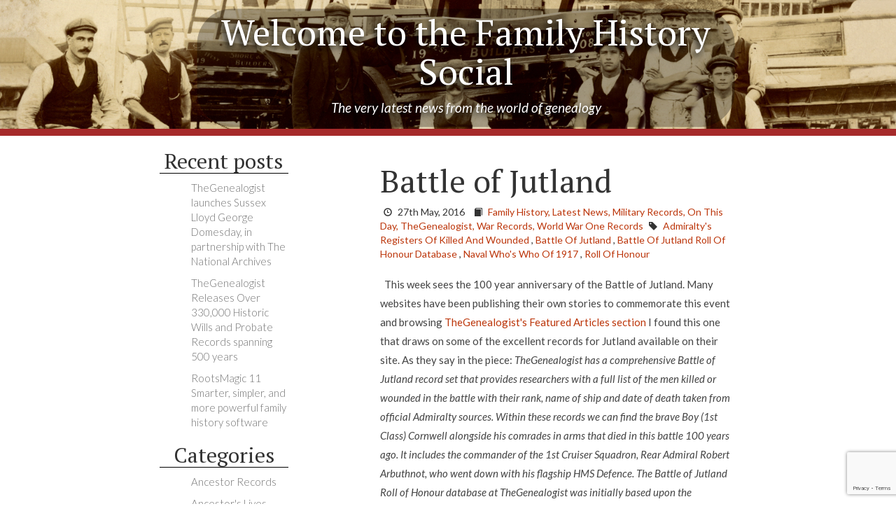

--- FILE ---
content_type: text/html; charset=UTF-8
request_url: https://familyhistory.so/article/battle-of-jutland-4512/
body_size: 5399
content:
<!DOCTYPE HTML>
<html>
<head>
	<meta charset="utf-8">
	<meta name="viewport" content="width=device-width,initial-scale=1">
	<title>Battle of Jutland | FamilyHistory.So</title>
	<link rel="apple-touch-icon" sizes="120x120" href="/img/favicon/apple-touch-icon.png">
<link rel="icon" type="image/png" sizes="32x32" href="/img/favicon/favicon-32x32.png">
<link rel="icon" type="image/png" sizes="16x16" href="/img/favicon/favicon-16x16.png">
<link rel="manifest" href="/img/favicon/site.webmanifest">
<link rel="mask-icon" href="/img/favicon/safari-pinned-tab.svg" color="#5bbad5">
<meta name="theme-color" content="#ffffff">    <link href="/vendor/bootstrap/dist/css/bootstrap.min.1736945241.css" rel="stylesheet" type="text/css">
<link href="/css/styles.1701710738.css" rel="stylesheet" type="text/css">
<link href="https://fonts.googleapis.com/css?family=Lato:100i,300,300i,400,400i%7CPT+Serif:400,400i" rel="stylesheet" type="text/css">
			<script type="application/ld+json">
			{"@context":"http:\/\/schema.org","@type":"BlogPosting","headline":"Battle of Jutland","datePublished":"2016-05-27 17:33:05","dateModified":"2018-02-26 10:38:43","mainEntityOfPage":{"@type":"WebPage","@id":"https:\/\/familyhistory.so\/article\/battle-of-jutland-4512\/"},"image":["https:\/\/familyhistory.so\/image\/2016\/05\/1-image24042.jpeg"],"author":{"@type":"Person","name":"Nick Thorne"},"publisher":{"@type":"Organization","name":"Family History Social","logo":{"@type":"ImageObject","url":"https:\/\/familyhistory.so\/img\/favicon\/mstile-150x150.png"}}}		</script>
	</head>

<body>

	<a class="header" href="/">
	<img src="/img/banner.jpg" class="img-responsive">
	<div class="overlay">
		<h1 class="text-center display">Welcome to the Family History Social</h1>
		<p class="text-center"><em>The very latest news from the world of genealogy</em></p>
	</div>
</a>

	<div class="row">
		<div class="col-sm-offset-1 col-sm-3 col-lg-offset-2 col-lg-2">
			<div class="filter-section recent">
				<h2 class="text-center display text">Recent posts</h2>
				<ul>
											<li><a class="" href="/article/thegenealogist-launches-sussex-lloyd-george-domesday-in-partnership-with-the-national-archives-8144/">TheGenealogist launches Sussex Lloyd George Domesday, in partnership with The National Archives</a></li>
											<li><a class="" href="/article/thegenealogist-releases-over-330000-historic-wills-and-probate-records-spanning-500-years-8140/">TheGenealogist Releases Over 330,000 Historic Wills and Probate Records spanning 500 years</a></li>
											<li><a class="" href="/article/rootsmagic-11-smarter-simpler-and-more-powerful-family-history-software-8138/">RootsMagic 11 Smarter, simpler, and more powerful family history software</a></li>
									</ul>

			</div>
			<div class="filter-section categories">
				<h2 class="text-center display">Categories</h2>
				<ul class="category-display">
											<li><a class="" href="/category//"></a></li>
											<li><a class="" href="/category/ancestor-records/">Ancestor Records</a></li>
											<li><a class="" href="/category/ancestor-s-lives/">Ancestor&#039;s Lives</a></li>
											<li><a class="" href="/category/ancestors-maps/">Ancestors&#039; Maps</a></li>
											<li><a class="" href="/category/anglo-zulu-war/">Anglo-Zulu War</a></li>
											<li><a class="" href="/category/archaeology/">Archaeology</a></li>
											<li><a class="" href="/category/archives-and-record-offices/">Archives And Record Offices</a></li>
											<li><a class="" href="/category/archives-news/">Archives News</a></li>
											<li><a class="" href="/category/archiving-2/">Archiving</a></li>
											<li><a class="" href="/category/army-officer-records/">Army Officer Records</a></li>
									</ul>
				<ul class="category-more">
											<li><a href="/category/Birth-records/">Birth Records</a></li>
											<li><a href="/category/Books/">Books</a></li>
											<li><a href="/category/Case-studies-and-family-history-help/">Case Studies And Family History Help</a></li>
											<li><a href="/category/Casualty-lists-2/">Casualty Lists</a></li>
											<li><a href="/category/Celebrity-trees/">Celebrity Trees</a></li>
											<li><a href="/category/Census/">Census</a></li>
											<li><a href="/category/Colonial-records/">Colonial Records</a></li>
											<li><a href="/category/Competition/">Competition</a></li>
											<li><a href="/category/Criminal-records/">Criminal Records</a></li>
											<li><a href="/category/Death-records/">Death Records</a></li>
											<li><a href="/category/Discover-your-ancestors/">Discover Your Ancestors</a></li>
											<li><a href="/category/Discover-your-ancestors-family-history-show/">Discover Your Ancestors&#039; Family History Show</a></li>
											<li><a href="/category/Dna/">DNA</a></li>
											<li><a href="/category/Events/">Events</a></li>
											<li><a href="/category/Family-history/">Family History</a></li>
											<li><a href="/category/Family-history-brick-walls/">Family History Brick Walls</a></li>
											<li><a href="/category/Family-history-fairs/">Family History Fairs</a></li>
											<li><a href="/category/Family-history-holidays/">Family History Holidays</a></li>
											<li><a href="/category/Family-history-shows/">Family History Shows</a></li>
											<li><a href="/category/Family-history-societies/">Family History Societies</a></li>
											<li><a href="/category/Family-history-software/">Family History Software</a></li>
											<li><a href="/category/Family-history-talks/">Family History Talks</a></li>
											<li><a href="/category/Family-history-videos/">Family History Videos</a></li>
											<li><a href="/category/Family-surnames/">Family Surnames</a></li>
											<li><a href="/category/Family-tree-2/">Family Tree</a></li>
											<li><a href="/category/Family-tree-maker/">Family Tree Maker</a></li>
											<li><a href="/category/Federation-of-family-history-societies/">Federation Of Family History Societies</a></li>
											<li><a href="/category/Find-ancestors/">Find Ancestors</a></li>
											<li><a href="/category/Flip-pal/">Flip-Pal</a></li>
											<li><a href="/category/Forums/">Forums</a></li>
											<li><a href="/category/Genealogy-cruises/">Genealogy Cruises</a></li>
											<li><a href="/category/Genealogy-magazines/">Genealogy Magazines</a></li>
											<li><a href="/category/Genealogy-news/">Genealogy News</a></li>
											<li><a href="/category/Genealogy-software/">Genealogy Software</a></li>
											<li><a href="/category/Genealogy-tv-shows/">Genealogy TV Shows</a></li>
											<li><a href="/category/Handy-tips/">Handy Tips</a></li>
											<li><a href="/category/Headstone-records/">Headstone Records</a></li>
											<li><a href="/category/House-history/">House History</a></li>
											<li><a href="/category/How-to-find-your-ancestors/">How To Find Your Ancestors</a></li>
											<li><a href="/category/How-to-research-your-family-history/">How To Research Your Family History</a></li>
											<li><a href="/category/Instant-downloads/">Instant Downloads</a></li>
											<li><a href="/category/Irishrecords/">Irish Records</a></li>
											<li><a href="/category/Jewish-records/">Jewish Records</a></li>
											<li><a href="/category/Landowner-and-occupier-records/">Landowner And Occupier Records</a></li>
											<li><a href="/category/Latest-news/">Latest News</a></li>
											<li><a href="/category/Libraries/">Libraries</a></li>
											<li><a href="/category/Marriage-records/">Marriage Records</a></li>
											<li><a href="/category/Midlands-family-history-fair/">Midlands Family History Fair</a></li>
											<li><a href="/category/Military-records-2/">Military Records</a></li>
											<li><a href="/category/National-archives/">National Archives</a></li>
											<li><a href="/category/Naturalisation-records-2/">Naturalisation Records</a></li>
											<li><a href="/category/New-books/">New Books</a></li>
											<li><a href="/category/New-records/">New Records</a></li>
											<li><a href="/category/New-records-release/">New Records Release</a></li>
											<li><a href="/category/New-tv-programmes/">New TV Programmes</a></li>
											<li><a href="/category/Newspapers/">Newspapers</a></li>
											<li><a href="/category/On-this-day/">On This Day</a></li>
											<li><a href="/category/Online-family-history-magazine/">Online Family History Magazine</a></li>
											<li><a href="/category/Online-family-history-shows/">Online Family History Shows</a></li>
											<li><a href="/category/Online-maps/">Online Maps</a></li>
											<li><a href="/category/Parish-and-non-conformist-records/">Parish And Non Conformist Records</a></li>
											<li><a href="/category/Parish-registers/">Parish Registers</a></li>
											<li><a href="/category/Passenger-lists/">Passenger Lists</a></li>
											<li><a href="/category/Pilot-records/">Pilot Records</a></li>
											<li><a href="/category/Podcasts/">Podcasts</a></li>
											<li><a href="/category/Railway-workers/">Railway Workers</a></li>
											<li><a href="/category/Religion/">Religion</a></li>
											<li><a href="/category/Research-advice/">Research Advice</a></li>
											<li><a href="/category/Researching-your-family-tree/">Researching Your Family Tree</a></li>
											<li><a href="/category/Rootsmagic-family-software/">RootsMagic Family Software</a></li>
											<li><a href="/category/Sn-genealogy-supplies/">S&amp;N Genealogy Supplies</a></li>
											<li><a href="/category/Scottish-records/">Scottish Records</a></li>
											<li><a href="/category/Social-history/">Social History</a></li>
											<li><a href="/category/Society-of-genealogists/">Society Of Genealogists</a></li>
											<li><a href="/category/Special-offer/">Special Offer</a></li>
											<li><a href="/category/Teacher-records/">Teacher Records</a></li>
											<li><a href="/category/The-family-history-show/">The Family History Show</a></li>
											<li><a href="/category/The-family-history-show-york/">The Family History Show, York</a></li>
											<li><a href="/category/The-national-archives/">The National Archives</a></li>
											<li><a href="/category/The-national-archives-at-kew/">The National Archives At Kew</a></li>
											<li><a href="/category/The-royal-family/">The Royal Family</a></li>
											<li><a href="/category/Thegenealogist/">TheGenealogist</a></li>
											<li><a href="/category/Tna/">TNA</a></li>
											<li><a href="/category/Transportation-records/">Transportation Records</a></li>
											<li><a href="/category/Treeview/">TreeView</a></li>
											<li><a href="/category/Uk-census/">UK Census</a></li>
											<li><a href="/category/Vatican-records/">Vatican Records</a></li>
											<li><a href="/category/War-records/">War Records</a></li>
											<li><a href="/category/Who-do-you-think-you-are/">Who Do You Think You Are?</a></li>
											<li><a href="/category/Who-do-you-think-you-are-live/">Who Do You Think You Are? Live</a></li>
											<li><a href="/category/Wiltshire-family-history/">Wiltshire Family History</a></li>
											<li><a href="/category/Women-s-history/">Women&#039;s History</a></li>
											<li><a href="/category/World-war-one-records/">World War One Records</a></li>
											<li><a href="/category/World-war-two-records/">World War Two Records</a></li>
											<li><a href="/category/York-family-history-show/">York Family History Show</a></li>
											<li><a href="/category/Yorkshire-family-history-fair/">Yorkshire Family History Fair</a></li>
									</ul>
				<a id="more">More...</a>
			</div>
			<div class="filter-section archives">
				<h2 class="text-center display">Archives</h2>
				<ul>
											<li>2012<span class="glyphicon glyphicon-triangle-right" aria-controls="hidden"></span></li>
						<ul>
															<li><a class="" href="/date/2012/09/">Sep</a></li>
															<li><a class="" href="/date/2012/10/">Oct</a></li>
															<li><a class="" href="/date/2012/11/">Nov</a></li>
															<li><a class="" href="/date/2012/12/">Dec</a></li>
													</ul>
											<li>2013<span class="glyphicon glyphicon-triangle-right" aria-controls="hidden"></span></li>
						<ul>
															<li><a class="" href="/date/2013/01/">Jan</a></li>
															<li><a class="" href="/date/2013/02/">Feb</a></li>
															<li><a class="" href="/date/2013/03/">Mar</a></li>
															<li><a class="" href="/date/2013/04/">Apr</a></li>
															<li><a class="" href="/date/2013/05/">May</a></li>
															<li><a class="" href="/date/2013/06/">Jun</a></li>
															<li><a class="" href="/date/2013/07/">Jul</a></li>
															<li><a class="" href="/date/2013/08/">Aug</a></li>
															<li><a class="" href="/date/2013/09/">Sep</a></li>
															<li><a class="" href="/date/2013/10/">Oct</a></li>
															<li><a class="" href="/date/2013/11/">Nov</a></li>
															<li><a class="" href="/date/2013/12/">Dec</a></li>
													</ul>
											<li>2014<span class="glyphicon glyphicon-triangle-right" aria-controls="hidden"></span></li>
						<ul>
															<li><a class="" href="/date/2014/01/">Jan</a></li>
															<li><a class="" href="/date/2014/02/">Feb</a></li>
															<li><a class="" href="/date/2014/03/">Mar</a></li>
															<li><a class="" href="/date/2014/04/">Apr</a></li>
															<li><a class="" href="/date/2014/05/">May</a></li>
															<li><a class="" href="/date/2014/06/">Jun</a></li>
															<li><a class="" href="/date/2014/07/">Jul</a></li>
															<li><a class="" href="/date/2014/08/">Aug</a></li>
															<li><a class="" href="/date/2014/09/">Sep</a></li>
															<li><a class="" href="/date/2014/10/">Oct</a></li>
															<li><a class="" href="/date/2014/11/">Nov</a></li>
															<li><a class="" href="/date/2014/12/">Dec</a></li>
													</ul>
											<li>2015<span class="glyphicon glyphicon-triangle-right" aria-controls="hidden"></span></li>
						<ul>
															<li><a class="" href="/date/2015/01/">Jan</a></li>
															<li><a class="" href="/date/2015/02/">Feb</a></li>
															<li><a class="" href="/date/2015/03/">Mar</a></li>
															<li><a class="" href="/date/2015/04/">Apr</a></li>
															<li><a class="" href="/date/2015/05/">May</a></li>
															<li><a class="" href="/date/2015/06/">Jun</a></li>
															<li><a class="" href="/date/2015/07/">Jul</a></li>
															<li><a class="" href="/date/2015/08/">Aug</a></li>
															<li><a class="" href="/date/2015/09/">Sep</a></li>
															<li><a class="" href="/date/2015/10/">Oct</a></li>
															<li><a class="" href="/date/2015/11/">Nov</a></li>
															<li><a class="" href="/date/2015/12/">Dec</a></li>
													</ul>
											<li>2016<span class="glyphicon glyphicon-triangle-right" aria-controls="hidden"></span></li>
						<ul>
															<li><a class="" href="/date/2016/01/">Jan</a></li>
															<li><a class="" href="/date/2016/02/">Feb</a></li>
															<li><a class="" href="/date/2016/03/">Mar</a></li>
															<li><a class="" href="/date/2016/04/">Apr</a></li>
															<li><a class="" href="/date/2016/05/">May</a></li>
															<li><a class="" href="/date/2016/06/">Jun</a></li>
															<li><a class="" href="/date/2016/07/">Jul</a></li>
															<li><a class="" href="/date/2016/08/">Aug</a></li>
															<li><a class="" href="/date/2016/09/">Sep</a></li>
															<li><a class="" href="/date/2016/10/">Oct</a></li>
															<li><a class="" href="/date/2016/11/">Nov</a></li>
															<li><a class="" href="/date/2016/12/">Dec</a></li>
													</ul>
											<li>2017<span class="glyphicon glyphicon-triangle-right" aria-controls="hidden"></span></li>
						<ul>
															<li><a class="" href="/date/2017/01/">Jan</a></li>
															<li><a class="" href="/date/2017/02/">Feb</a></li>
															<li><a class="" href="/date/2017/03/">Mar</a></li>
															<li><a class="" href="/date/2017/04/">Apr</a></li>
															<li><a class="" href="/date/2017/05/">May</a></li>
															<li><a class="" href="/date/2017/06/">Jun</a></li>
															<li><a class="" href="/date/2017/07/">Jul</a></li>
															<li><a class="" href="/date/2017/08/">Aug</a></li>
															<li><a class="" href="/date/2017/09/">Sep</a></li>
															<li><a class="" href="/date/2017/10/">Oct</a></li>
															<li><a class="" href="/date/2017/11/">Nov</a></li>
															<li><a class="" href="/date/2017/12/">Dec</a></li>
													</ul>
											<li>2018<span class="glyphicon glyphicon-triangle-right" aria-controls="hidden"></span></li>
						<ul>
															<li><a class="" href="/date/2018/01/">Jan</a></li>
															<li><a class="" href="/date/2018/02/">Feb</a></li>
															<li><a class="" href="/date/2018/03/">Mar</a></li>
															<li><a class="" href="/date/2018/04/">Apr</a></li>
															<li><a class="" href="/date/2018/05/">May</a></li>
															<li><a class="" href="/date/2018/06/">Jun</a></li>
															<li><a class="" href="/date/2018/07/">Jul</a></li>
															<li><a class="" href="/date/2018/08/">Aug</a></li>
															<li><a class="" href="/date/2018/09/">Sep</a></li>
															<li><a class="" href="/date/2018/10/">Oct</a></li>
															<li><a class="" href="/date/2018/11/">Nov</a></li>
															<li><a class="" href="/date/2018/12/">Dec</a></li>
													</ul>
											<li>2019<span class="glyphicon glyphicon-triangle-right" aria-controls="hidden"></span></li>
						<ul>
															<li><a class="" href="/date/2019/01/">Jan</a></li>
															<li><a class="" href="/date/2019/02/">Feb</a></li>
															<li><a class="" href="/date/2019/03/">Mar</a></li>
															<li><a class="" href="/date/2019/04/">Apr</a></li>
															<li><a class="" href="/date/2019/05/">May</a></li>
															<li><a class="" href="/date/2019/06/">Jun</a></li>
															<li><a class="" href="/date/2019/07/">Jul</a></li>
															<li><a class="" href="/date/2019/08/">Aug</a></li>
															<li><a class="" href="/date/2019/09/">Sep</a></li>
															<li><a class="" href="/date/2019/10/">Oct</a></li>
															<li><a class="" href="/date/2019/11/">Nov</a></li>
															<li><a class="" href="/date/2019/12/">Dec</a></li>
													</ul>
											<li>2020<span class="glyphicon glyphicon-triangle-right" aria-controls="hidden"></span></li>
						<ul>
															<li><a class="" href="/date/2020/01/">Jan</a></li>
															<li><a class="" href="/date/2020/02/">Feb</a></li>
															<li><a class="" href="/date/2020/03/">Mar</a></li>
															<li><a class="" href="/date/2020/04/">Apr</a></li>
															<li><a class="" href="/date/2020/05/">May</a></li>
															<li><a class="" href="/date/2020/06/">Jun</a></li>
															<li><a class="" href="/date/2020/07/">Jul</a></li>
															<li><a class="" href="/date/2020/08/">Aug</a></li>
															<li><a class="" href="/date/2020/09/">Sep</a></li>
															<li><a class="" href="/date/2020/10/">Oct</a></li>
															<li><a class="" href="/date/2020/11/">Nov</a></li>
															<li><a class="" href="/date/2020/12/">Dec</a></li>
													</ul>
											<li>2021<span class="glyphicon glyphicon-triangle-right" aria-controls="hidden"></span></li>
						<ul>
															<li><a class="" href="/date/2021/01/">Jan</a></li>
															<li><a class="" href="/date/2021/02/">Feb</a></li>
															<li><a class="" href="/date/2021/03/">Mar</a></li>
															<li><a class="" href="/date/2021/04/">Apr</a></li>
															<li><a class="" href="/date/2021/05/">May</a></li>
															<li><a class="" href="/date/2021/06/">Jun</a></li>
															<li><a class="" href="/date/2021/07/">Jul</a></li>
															<li><a class="" href="/date/2021/08/">Aug</a></li>
															<li><a class="" href="/date/2021/09/">Sep</a></li>
															<li><a class="" href="/date/2021/10/">Oct</a></li>
															<li><a class="" href="/date/2021/11/">Nov</a></li>
															<li><a class="" href="/date/2021/12/">Dec</a></li>
													</ul>
											<li>2022<span class="glyphicon glyphicon-triangle-right" aria-controls="hidden"></span></li>
						<ul>
															<li><a class="" href="/date/2022/01/">Jan</a></li>
															<li><a class="" href="/date/2022/02/">Feb</a></li>
															<li><a class="" href="/date/2022/03/">Mar</a></li>
															<li><a class="" href="/date/2022/04/">Apr</a></li>
															<li><a class="" href="/date/2022/05/">May</a></li>
															<li><a class="" href="/date/2022/06/">Jun</a></li>
															<li><a class="" href="/date/2022/07/">Jul</a></li>
															<li><a class="" href="/date/2022/08/">Aug</a></li>
															<li><a class="" href="/date/2022/09/">Sep</a></li>
															<li><a class="" href="/date/2022/10/">Oct</a></li>
															<li><a class="" href="/date/2022/11/">Nov</a></li>
															<li><a class="" href="/date/2022/12/">Dec</a></li>
													</ul>
											<li>2023<span class="glyphicon glyphicon-triangle-right" aria-controls="hidden"></span></li>
						<ul>
															<li><a class="" href="/date/2023/01/">Jan</a></li>
															<li><a class="" href="/date/2023/02/">Feb</a></li>
															<li><a class="" href="/date/2023/03/">Mar</a></li>
															<li><a class="" href="/date/2023/04/">Apr</a></li>
															<li><a class="" href="/date/2023/05/">May</a></li>
															<li><a class="" href="/date/2023/06/">Jun</a></li>
															<li><a class="" href="/date/2023/07/">Jul</a></li>
															<li><a class="" href="/date/2023/08/">Aug</a></li>
															<li><a class="" href="/date/2023/09/">Sep</a></li>
															<li><a class="" href="/date/2023/10/">Oct</a></li>
															<li><a class="" href="/date/2023/11/">Nov</a></li>
															<li><a class="" href="/date/2023/12/">Dec</a></li>
													</ul>
											<li>2024<span class="glyphicon glyphicon-triangle-right" aria-controls="hidden"></span></li>
						<ul>
															<li><a class="" href="/date/2024/01/">Jan</a></li>
															<li><a class="" href="/date/2024/02/">Feb</a></li>
															<li><a class="" href="/date/2024/03/">Mar</a></li>
															<li><a class="" href="/date/2024/04/">Apr</a></li>
															<li><a class="" href="/date/2024/05/">May</a></li>
															<li><a class="" href="/date/2024/06/">Jun</a></li>
															<li><a class="" href="/date/2024/07/">Jul</a></li>
															<li><a class="" href="/date/2024/08/">Aug</a></li>
															<li><a class="" href="/date/2024/09/">Sep</a></li>
															<li><a class="" href="/date/2024/10/">Oct</a></li>
															<li><a class="" href="/date/2024/11/">Nov</a></li>
															<li><a class="" href="/date/2024/12/">Dec</a></li>
													</ul>
											<li>2025<span class="glyphicon glyphicon-triangle-right" aria-controls="hidden"></span></li>
						<ul>
															<li><a class="" href="/date/2025/01/">Jan</a></li>
															<li><a class="" href="/date/2025/02/">Feb</a></li>
															<li><a class="" href="/date/2025/03/">Mar</a></li>
															<li><a class="" href="/date/2025/04/">Apr</a></li>
															<li><a class="" href="/date/2025/05/">May</a></li>
															<li><a class="" href="/date/2025/06/">Jun</a></li>
															<li><a class="" href="/date/2025/07/">Jul</a></li>
															<li><a class="" href="/date/2025/08/">Aug</a></li>
													</ul>
									</ul>
			</div>
		</div>
		<div class="col-sm-6 col-lg-offset-1 col-lg-5 post-container" id ="post-container">
												<div class="post" id="post">
						<h2 class="display">
                            <a href="/article/battle-of-jutland-4512/">
                                Battle of Jutland                            </a>
                        </h2>
						<div class="post-meta">
							<span class="date">
								<span class="glyphicon glyphicon-time"></span>
								<span>27th May, 2016</span>
							</span>
															<span class="glyphicon glyphicon-book"></span>
																	<a class="categories" href="/category/family-history/">
										<span>Family History,  </span>
									</a>
																	<a class="categories" href="/category/latest-news/">
										<span>Latest News,  </span>
									</a>
																	<a class="categories" href="/category/military-records-2/">
										<span>Military Records,  </span>
									</a>
																	<a class="categories" href="/category/on-this-day/">
										<span>On This Day,  </span>
									</a>
																	<a class="categories" href="/category/thegenealogist/">
										<span>TheGenealogist,  </span>
									</a>
																	<a class="categories" href="/category/war-records/">
										<span>War Records,  </span>
									</a>
																	<a class="categories" href="/category/world-war-one-records/">
										<span>World War One Records</span>
									</a>
																														<span class="glyphicon glyphicon-tag"></span>
																	<a class="tags" href="/tag/admiraltys-registers-of-killed-and-wounded/">
										<span>Admiralty&#039;s Registers Of Killed And Wounded</span>
									</a>
									,  																	<a class="tags" href="/tag/battle-of-jutland/">
										<span>Battle Of Jutland</span>
									</a>
									,  																	<a class="tags" href="/tag/battle-of-jutland-roll-of-honour-database/">
										<span>Battle Of Jutland Roll Of Honour Database</span>
									</a>
									,  																	<a class="tags" href="/tag/naval-whos-who-of-1917/">
										<span>Naval Who&#039;s Who Of 1917</span>
									</a>
									,  																	<a class="tags" href="/tag/roll-of-honour/">
										<span>Roll Of Honour</span>
									</a>
																														</div>
						<div class="post-body">
							&nbsp;

This week sees the 100 year anniversary of the Battle of Jutland. Many websites have been publishing their own stories to commemorate this event and browsing <a href="http://www.thegenealogist.co.uk/featuredarticles/">TheGenealogist's Featured Articles section</a> I found this one that draws on some of the excellent records for Jutland available on their site.

As they say in the piece:

<em>TheGenealogist has a comprehensive Battle of Jutland record set that provides researchers with a full list of the men killed or wounded in the battle with their rank, name of ship and date of death taken from official Admiralty sources. Within these records we can find the brave Boy (1st Class) Cornwell alongside his comrades in arms that died in this battle 100 years ago. It includes the commander of the 1st Cruiser Squadron, Rear Admiral Robert Arbuthnot, who went down with his flagship HMS Defence.</em>

<em>The Battle of Jutland Roll of Honour database at TheGenealogist was initially based upon the Admiralty's Registers of Killed and Wounded (from The National Archives). These were cross-referenced with the Naval Who's Who of 1917 and subsequently the Commonwealth War Graves Commission, along with other records. Where possible the records online are cross-referenced to entries at the CWGC's website, as with other Roll of Honour records at TheGenealogist. This combined database is uniquely available on TheGenealogist.</em>

Read the full article here:

<a href="http://www.thegenealogist.co.uk/featuredarticles/2016/jutland-jack-cornwell-the-battle-of-jutlands-youngest-vc-332/">http://www.thegenealogist.co.uk/featuredarticles/2016/jutland-jack-cornwell-the-battle-of-jutlands-youngest-vc-332/</a>

<a href="http://www.thegenealogist.co.uk"><p><img class="aligncenter wp-image-4514 size-medium" src="/image/2016/05/1-image24042.jpeg" alt="From the Image Archive on TheGenealogist" width="300" height="212" /></a></p>

From the Image Archive on TheGenealogist: Boy (First Class) J T Cornwell of HMS Chester, though mortally wounded, stands at his post amid the dead and wounded crew.						</div>
                        <div id="post-comment">
					                                        
                                
                                
                                                                    <form class="well" method="post" id="post-comment-reply">
                                        <h3>Leave a Reply</h3>

                                        
                                        <div class="">
                                            <label class="control-label" for="c_content">Comment</label>
                                            <textarea
                                                    id="c_content"
                                                    name="c_content"
                                                    class="form-control"
                                                    required
                                            ></textarea>
                                            <span class="help-block">
                                                                                            </span>
                                        </div>

                                        <div class="">
                                            <label for="c_author_name">Name</label>
                                            <input
                                                    id="c_author_name"
                                                    name="c_author_name"
                                                    type="text"
                                                    class="form-control"
                                                    value=" "
                                                    required
                                            >
                                            <span class="help-block">
                                                                                            </span>
                                        </div>

                                        <div class="">
                                            <label for="c_author_email">Email</label>
                                            <input
                                                    id="c_author_email"
                                                    name="c_author_email"
                                                    type="email"
                                                    class="form-control"
                                                    value=" "
                                                    required
                                            >
                                            <span class="help-block">
                                                Your email address will not be published.                                            </span>
                                        </div>

                                        
                                        <button
                                                class="btn btn-success btn-lg g-recaptcha"
                                                data-sitekey="6LcJK08UAAAAANPxbTUN3YKwJrmECuQPqSs0bUsg"
                                                data-callback="onSubmit"
                                        >Post Comment</button>
                                    </form>
						                                                            </div>
					</div>
								<div class="text-center">
		<div class="text-center text-muted">Found 1 Result.</div>
</div>

				<a class="text-center top" href="#post-container">Back to top</a>
					</div>
	</div>
	<div class="footer">
	<p class="text-center">&copy; FamilyHistory.So 2026</p>
</div>	<script src="/vendor/@sentry/browser/build/bundle.min.1736945241.js"></script>
<script src="/js/Page/raven.1701710738.js"></script>
<script src="/vendor/jquery/dist/jquery.min.1701710738.js"></script>
<script src="/vendor/bootstrap/dist/js/bootstrap.min.1736945241.js"></script>
<script src="/js/filterAnimate.1701710738.js"></script>
<script src="https://www.googletagmanager.com/gtag/js?id=UA-39626407-20&amp;.js"></script>
<script src="/js/Page/analytic.1701710738.js"></script>
<script src="https://www.google.com/recaptcha/api.js"></script>
<script src="/js/General/Homepage/index.1701710738.js"></script><script defer src="https://static.cloudflareinsights.com/beacon.min.js/vcd15cbe7772f49c399c6a5babf22c1241717689176015" integrity="sha512-ZpsOmlRQV6y907TI0dKBHq9Md29nnaEIPlkf84rnaERnq6zvWvPUqr2ft8M1aS28oN72PdrCzSjY4U6VaAw1EQ==" data-cf-beacon='{"version":"2024.11.0","token":"07f4ee25815c46268dae43d481474b0d","r":1,"server_timing":{"name":{"cfCacheStatus":true,"cfEdge":true,"cfExtPri":true,"cfL4":true,"cfOrigin":true,"cfSpeedBrain":true},"location_startswith":null}}' crossorigin="anonymous"></script>
</body>
</html>

--- FILE ---
content_type: text/html; charset=utf-8
request_url: https://www.google.com/recaptcha/api2/anchor?ar=1&k=6LcJK08UAAAAANPxbTUN3YKwJrmECuQPqSs0bUsg&co=aHR0cHM6Ly9mYW1pbHloaXN0b3J5LnNvOjQ0Mw..&hl=en&v=PoyoqOPhxBO7pBk68S4YbpHZ&size=invisible&anchor-ms=20000&execute-ms=30000&cb=6pjnqwmvqn1m
body_size: 49675
content:
<!DOCTYPE HTML><html dir="ltr" lang="en"><head><meta http-equiv="Content-Type" content="text/html; charset=UTF-8">
<meta http-equiv="X-UA-Compatible" content="IE=edge">
<title>reCAPTCHA</title>
<style type="text/css">
/* cyrillic-ext */
@font-face {
  font-family: 'Roboto';
  font-style: normal;
  font-weight: 400;
  font-stretch: 100%;
  src: url(//fonts.gstatic.com/s/roboto/v48/KFO7CnqEu92Fr1ME7kSn66aGLdTylUAMa3GUBHMdazTgWw.woff2) format('woff2');
  unicode-range: U+0460-052F, U+1C80-1C8A, U+20B4, U+2DE0-2DFF, U+A640-A69F, U+FE2E-FE2F;
}
/* cyrillic */
@font-face {
  font-family: 'Roboto';
  font-style: normal;
  font-weight: 400;
  font-stretch: 100%;
  src: url(//fonts.gstatic.com/s/roboto/v48/KFO7CnqEu92Fr1ME7kSn66aGLdTylUAMa3iUBHMdazTgWw.woff2) format('woff2');
  unicode-range: U+0301, U+0400-045F, U+0490-0491, U+04B0-04B1, U+2116;
}
/* greek-ext */
@font-face {
  font-family: 'Roboto';
  font-style: normal;
  font-weight: 400;
  font-stretch: 100%;
  src: url(//fonts.gstatic.com/s/roboto/v48/KFO7CnqEu92Fr1ME7kSn66aGLdTylUAMa3CUBHMdazTgWw.woff2) format('woff2');
  unicode-range: U+1F00-1FFF;
}
/* greek */
@font-face {
  font-family: 'Roboto';
  font-style: normal;
  font-weight: 400;
  font-stretch: 100%;
  src: url(//fonts.gstatic.com/s/roboto/v48/KFO7CnqEu92Fr1ME7kSn66aGLdTylUAMa3-UBHMdazTgWw.woff2) format('woff2');
  unicode-range: U+0370-0377, U+037A-037F, U+0384-038A, U+038C, U+038E-03A1, U+03A3-03FF;
}
/* math */
@font-face {
  font-family: 'Roboto';
  font-style: normal;
  font-weight: 400;
  font-stretch: 100%;
  src: url(//fonts.gstatic.com/s/roboto/v48/KFO7CnqEu92Fr1ME7kSn66aGLdTylUAMawCUBHMdazTgWw.woff2) format('woff2');
  unicode-range: U+0302-0303, U+0305, U+0307-0308, U+0310, U+0312, U+0315, U+031A, U+0326-0327, U+032C, U+032F-0330, U+0332-0333, U+0338, U+033A, U+0346, U+034D, U+0391-03A1, U+03A3-03A9, U+03B1-03C9, U+03D1, U+03D5-03D6, U+03F0-03F1, U+03F4-03F5, U+2016-2017, U+2034-2038, U+203C, U+2040, U+2043, U+2047, U+2050, U+2057, U+205F, U+2070-2071, U+2074-208E, U+2090-209C, U+20D0-20DC, U+20E1, U+20E5-20EF, U+2100-2112, U+2114-2115, U+2117-2121, U+2123-214F, U+2190, U+2192, U+2194-21AE, U+21B0-21E5, U+21F1-21F2, U+21F4-2211, U+2213-2214, U+2216-22FF, U+2308-230B, U+2310, U+2319, U+231C-2321, U+2336-237A, U+237C, U+2395, U+239B-23B7, U+23D0, U+23DC-23E1, U+2474-2475, U+25AF, U+25B3, U+25B7, U+25BD, U+25C1, U+25CA, U+25CC, U+25FB, U+266D-266F, U+27C0-27FF, U+2900-2AFF, U+2B0E-2B11, U+2B30-2B4C, U+2BFE, U+3030, U+FF5B, U+FF5D, U+1D400-1D7FF, U+1EE00-1EEFF;
}
/* symbols */
@font-face {
  font-family: 'Roboto';
  font-style: normal;
  font-weight: 400;
  font-stretch: 100%;
  src: url(//fonts.gstatic.com/s/roboto/v48/KFO7CnqEu92Fr1ME7kSn66aGLdTylUAMaxKUBHMdazTgWw.woff2) format('woff2');
  unicode-range: U+0001-000C, U+000E-001F, U+007F-009F, U+20DD-20E0, U+20E2-20E4, U+2150-218F, U+2190, U+2192, U+2194-2199, U+21AF, U+21E6-21F0, U+21F3, U+2218-2219, U+2299, U+22C4-22C6, U+2300-243F, U+2440-244A, U+2460-24FF, U+25A0-27BF, U+2800-28FF, U+2921-2922, U+2981, U+29BF, U+29EB, U+2B00-2BFF, U+4DC0-4DFF, U+FFF9-FFFB, U+10140-1018E, U+10190-1019C, U+101A0, U+101D0-101FD, U+102E0-102FB, U+10E60-10E7E, U+1D2C0-1D2D3, U+1D2E0-1D37F, U+1F000-1F0FF, U+1F100-1F1AD, U+1F1E6-1F1FF, U+1F30D-1F30F, U+1F315, U+1F31C, U+1F31E, U+1F320-1F32C, U+1F336, U+1F378, U+1F37D, U+1F382, U+1F393-1F39F, U+1F3A7-1F3A8, U+1F3AC-1F3AF, U+1F3C2, U+1F3C4-1F3C6, U+1F3CA-1F3CE, U+1F3D4-1F3E0, U+1F3ED, U+1F3F1-1F3F3, U+1F3F5-1F3F7, U+1F408, U+1F415, U+1F41F, U+1F426, U+1F43F, U+1F441-1F442, U+1F444, U+1F446-1F449, U+1F44C-1F44E, U+1F453, U+1F46A, U+1F47D, U+1F4A3, U+1F4B0, U+1F4B3, U+1F4B9, U+1F4BB, U+1F4BF, U+1F4C8-1F4CB, U+1F4D6, U+1F4DA, U+1F4DF, U+1F4E3-1F4E6, U+1F4EA-1F4ED, U+1F4F7, U+1F4F9-1F4FB, U+1F4FD-1F4FE, U+1F503, U+1F507-1F50B, U+1F50D, U+1F512-1F513, U+1F53E-1F54A, U+1F54F-1F5FA, U+1F610, U+1F650-1F67F, U+1F687, U+1F68D, U+1F691, U+1F694, U+1F698, U+1F6AD, U+1F6B2, U+1F6B9-1F6BA, U+1F6BC, U+1F6C6-1F6CF, U+1F6D3-1F6D7, U+1F6E0-1F6EA, U+1F6F0-1F6F3, U+1F6F7-1F6FC, U+1F700-1F7FF, U+1F800-1F80B, U+1F810-1F847, U+1F850-1F859, U+1F860-1F887, U+1F890-1F8AD, U+1F8B0-1F8BB, U+1F8C0-1F8C1, U+1F900-1F90B, U+1F93B, U+1F946, U+1F984, U+1F996, U+1F9E9, U+1FA00-1FA6F, U+1FA70-1FA7C, U+1FA80-1FA89, U+1FA8F-1FAC6, U+1FACE-1FADC, U+1FADF-1FAE9, U+1FAF0-1FAF8, U+1FB00-1FBFF;
}
/* vietnamese */
@font-face {
  font-family: 'Roboto';
  font-style: normal;
  font-weight: 400;
  font-stretch: 100%;
  src: url(//fonts.gstatic.com/s/roboto/v48/KFO7CnqEu92Fr1ME7kSn66aGLdTylUAMa3OUBHMdazTgWw.woff2) format('woff2');
  unicode-range: U+0102-0103, U+0110-0111, U+0128-0129, U+0168-0169, U+01A0-01A1, U+01AF-01B0, U+0300-0301, U+0303-0304, U+0308-0309, U+0323, U+0329, U+1EA0-1EF9, U+20AB;
}
/* latin-ext */
@font-face {
  font-family: 'Roboto';
  font-style: normal;
  font-weight: 400;
  font-stretch: 100%;
  src: url(//fonts.gstatic.com/s/roboto/v48/KFO7CnqEu92Fr1ME7kSn66aGLdTylUAMa3KUBHMdazTgWw.woff2) format('woff2');
  unicode-range: U+0100-02BA, U+02BD-02C5, U+02C7-02CC, U+02CE-02D7, U+02DD-02FF, U+0304, U+0308, U+0329, U+1D00-1DBF, U+1E00-1E9F, U+1EF2-1EFF, U+2020, U+20A0-20AB, U+20AD-20C0, U+2113, U+2C60-2C7F, U+A720-A7FF;
}
/* latin */
@font-face {
  font-family: 'Roboto';
  font-style: normal;
  font-weight: 400;
  font-stretch: 100%;
  src: url(//fonts.gstatic.com/s/roboto/v48/KFO7CnqEu92Fr1ME7kSn66aGLdTylUAMa3yUBHMdazQ.woff2) format('woff2');
  unicode-range: U+0000-00FF, U+0131, U+0152-0153, U+02BB-02BC, U+02C6, U+02DA, U+02DC, U+0304, U+0308, U+0329, U+2000-206F, U+20AC, U+2122, U+2191, U+2193, U+2212, U+2215, U+FEFF, U+FFFD;
}
/* cyrillic-ext */
@font-face {
  font-family: 'Roboto';
  font-style: normal;
  font-weight: 500;
  font-stretch: 100%;
  src: url(//fonts.gstatic.com/s/roboto/v48/KFO7CnqEu92Fr1ME7kSn66aGLdTylUAMa3GUBHMdazTgWw.woff2) format('woff2');
  unicode-range: U+0460-052F, U+1C80-1C8A, U+20B4, U+2DE0-2DFF, U+A640-A69F, U+FE2E-FE2F;
}
/* cyrillic */
@font-face {
  font-family: 'Roboto';
  font-style: normal;
  font-weight: 500;
  font-stretch: 100%;
  src: url(//fonts.gstatic.com/s/roboto/v48/KFO7CnqEu92Fr1ME7kSn66aGLdTylUAMa3iUBHMdazTgWw.woff2) format('woff2');
  unicode-range: U+0301, U+0400-045F, U+0490-0491, U+04B0-04B1, U+2116;
}
/* greek-ext */
@font-face {
  font-family: 'Roboto';
  font-style: normal;
  font-weight: 500;
  font-stretch: 100%;
  src: url(//fonts.gstatic.com/s/roboto/v48/KFO7CnqEu92Fr1ME7kSn66aGLdTylUAMa3CUBHMdazTgWw.woff2) format('woff2');
  unicode-range: U+1F00-1FFF;
}
/* greek */
@font-face {
  font-family: 'Roboto';
  font-style: normal;
  font-weight: 500;
  font-stretch: 100%;
  src: url(//fonts.gstatic.com/s/roboto/v48/KFO7CnqEu92Fr1ME7kSn66aGLdTylUAMa3-UBHMdazTgWw.woff2) format('woff2');
  unicode-range: U+0370-0377, U+037A-037F, U+0384-038A, U+038C, U+038E-03A1, U+03A3-03FF;
}
/* math */
@font-face {
  font-family: 'Roboto';
  font-style: normal;
  font-weight: 500;
  font-stretch: 100%;
  src: url(//fonts.gstatic.com/s/roboto/v48/KFO7CnqEu92Fr1ME7kSn66aGLdTylUAMawCUBHMdazTgWw.woff2) format('woff2');
  unicode-range: U+0302-0303, U+0305, U+0307-0308, U+0310, U+0312, U+0315, U+031A, U+0326-0327, U+032C, U+032F-0330, U+0332-0333, U+0338, U+033A, U+0346, U+034D, U+0391-03A1, U+03A3-03A9, U+03B1-03C9, U+03D1, U+03D5-03D6, U+03F0-03F1, U+03F4-03F5, U+2016-2017, U+2034-2038, U+203C, U+2040, U+2043, U+2047, U+2050, U+2057, U+205F, U+2070-2071, U+2074-208E, U+2090-209C, U+20D0-20DC, U+20E1, U+20E5-20EF, U+2100-2112, U+2114-2115, U+2117-2121, U+2123-214F, U+2190, U+2192, U+2194-21AE, U+21B0-21E5, U+21F1-21F2, U+21F4-2211, U+2213-2214, U+2216-22FF, U+2308-230B, U+2310, U+2319, U+231C-2321, U+2336-237A, U+237C, U+2395, U+239B-23B7, U+23D0, U+23DC-23E1, U+2474-2475, U+25AF, U+25B3, U+25B7, U+25BD, U+25C1, U+25CA, U+25CC, U+25FB, U+266D-266F, U+27C0-27FF, U+2900-2AFF, U+2B0E-2B11, U+2B30-2B4C, U+2BFE, U+3030, U+FF5B, U+FF5D, U+1D400-1D7FF, U+1EE00-1EEFF;
}
/* symbols */
@font-face {
  font-family: 'Roboto';
  font-style: normal;
  font-weight: 500;
  font-stretch: 100%;
  src: url(//fonts.gstatic.com/s/roboto/v48/KFO7CnqEu92Fr1ME7kSn66aGLdTylUAMaxKUBHMdazTgWw.woff2) format('woff2');
  unicode-range: U+0001-000C, U+000E-001F, U+007F-009F, U+20DD-20E0, U+20E2-20E4, U+2150-218F, U+2190, U+2192, U+2194-2199, U+21AF, U+21E6-21F0, U+21F3, U+2218-2219, U+2299, U+22C4-22C6, U+2300-243F, U+2440-244A, U+2460-24FF, U+25A0-27BF, U+2800-28FF, U+2921-2922, U+2981, U+29BF, U+29EB, U+2B00-2BFF, U+4DC0-4DFF, U+FFF9-FFFB, U+10140-1018E, U+10190-1019C, U+101A0, U+101D0-101FD, U+102E0-102FB, U+10E60-10E7E, U+1D2C0-1D2D3, U+1D2E0-1D37F, U+1F000-1F0FF, U+1F100-1F1AD, U+1F1E6-1F1FF, U+1F30D-1F30F, U+1F315, U+1F31C, U+1F31E, U+1F320-1F32C, U+1F336, U+1F378, U+1F37D, U+1F382, U+1F393-1F39F, U+1F3A7-1F3A8, U+1F3AC-1F3AF, U+1F3C2, U+1F3C4-1F3C6, U+1F3CA-1F3CE, U+1F3D4-1F3E0, U+1F3ED, U+1F3F1-1F3F3, U+1F3F5-1F3F7, U+1F408, U+1F415, U+1F41F, U+1F426, U+1F43F, U+1F441-1F442, U+1F444, U+1F446-1F449, U+1F44C-1F44E, U+1F453, U+1F46A, U+1F47D, U+1F4A3, U+1F4B0, U+1F4B3, U+1F4B9, U+1F4BB, U+1F4BF, U+1F4C8-1F4CB, U+1F4D6, U+1F4DA, U+1F4DF, U+1F4E3-1F4E6, U+1F4EA-1F4ED, U+1F4F7, U+1F4F9-1F4FB, U+1F4FD-1F4FE, U+1F503, U+1F507-1F50B, U+1F50D, U+1F512-1F513, U+1F53E-1F54A, U+1F54F-1F5FA, U+1F610, U+1F650-1F67F, U+1F687, U+1F68D, U+1F691, U+1F694, U+1F698, U+1F6AD, U+1F6B2, U+1F6B9-1F6BA, U+1F6BC, U+1F6C6-1F6CF, U+1F6D3-1F6D7, U+1F6E0-1F6EA, U+1F6F0-1F6F3, U+1F6F7-1F6FC, U+1F700-1F7FF, U+1F800-1F80B, U+1F810-1F847, U+1F850-1F859, U+1F860-1F887, U+1F890-1F8AD, U+1F8B0-1F8BB, U+1F8C0-1F8C1, U+1F900-1F90B, U+1F93B, U+1F946, U+1F984, U+1F996, U+1F9E9, U+1FA00-1FA6F, U+1FA70-1FA7C, U+1FA80-1FA89, U+1FA8F-1FAC6, U+1FACE-1FADC, U+1FADF-1FAE9, U+1FAF0-1FAF8, U+1FB00-1FBFF;
}
/* vietnamese */
@font-face {
  font-family: 'Roboto';
  font-style: normal;
  font-weight: 500;
  font-stretch: 100%;
  src: url(//fonts.gstatic.com/s/roboto/v48/KFO7CnqEu92Fr1ME7kSn66aGLdTylUAMa3OUBHMdazTgWw.woff2) format('woff2');
  unicode-range: U+0102-0103, U+0110-0111, U+0128-0129, U+0168-0169, U+01A0-01A1, U+01AF-01B0, U+0300-0301, U+0303-0304, U+0308-0309, U+0323, U+0329, U+1EA0-1EF9, U+20AB;
}
/* latin-ext */
@font-face {
  font-family: 'Roboto';
  font-style: normal;
  font-weight: 500;
  font-stretch: 100%;
  src: url(//fonts.gstatic.com/s/roboto/v48/KFO7CnqEu92Fr1ME7kSn66aGLdTylUAMa3KUBHMdazTgWw.woff2) format('woff2');
  unicode-range: U+0100-02BA, U+02BD-02C5, U+02C7-02CC, U+02CE-02D7, U+02DD-02FF, U+0304, U+0308, U+0329, U+1D00-1DBF, U+1E00-1E9F, U+1EF2-1EFF, U+2020, U+20A0-20AB, U+20AD-20C0, U+2113, U+2C60-2C7F, U+A720-A7FF;
}
/* latin */
@font-face {
  font-family: 'Roboto';
  font-style: normal;
  font-weight: 500;
  font-stretch: 100%;
  src: url(//fonts.gstatic.com/s/roboto/v48/KFO7CnqEu92Fr1ME7kSn66aGLdTylUAMa3yUBHMdazQ.woff2) format('woff2');
  unicode-range: U+0000-00FF, U+0131, U+0152-0153, U+02BB-02BC, U+02C6, U+02DA, U+02DC, U+0304, U+0308, U+0329, U+2000-206F, U+20AC, U+2122, U+2191, U+2193, U+2212, U+2215, U+FEFF, U+FFFD;
}
/* cyrillic-ext */
@font-face {
  font-family: 'Roboto';
  font-style: normal;
  font-weight: 900;
  font-stretch: 100%;
  src: url(//fonts.gstatic.com/s/roboto/v48/KFO7CnqEu92Fr1ME7kSn66aGLdTylUAMa3GUBHMdazTgWw.woff2) format('woff2');
  unicode-range: U+0460-052F, U+1C80-1C8A, U+20B4, U+2DE0-2DFF, U+A640-A69F, U+FE2E-FE2F;
}
/* cyrillic */
@font-face {
  font-family: 'Roboto';
  font-style: normal;
  font-weight: 900;
  font-stretch: 100%;
  src: url(//fonts.gstatic.com/s/roboto/v48/KFO7CnqEu92Fr1ME7kSn66aGLdTylUAMa3iUBHMdazTgWw.woff2) format('woff2');
  unicode-range: U+0301, U+0400-045F, U+0490-0491, U+04B0-04B1, U+2116;
}
/* greek-ext */
@font-face {
  font-family: 'Roboto';
  font-style: normal;
  font-weight: 900;
  font-stretch: 100%;
  src: url(//fonts.gstatic.com/s/roboto/v48/KFO7CnqEu92Fr1ME7kSn66aGLdTylUAMa3CUBHMdazTgWw.woff2) format('woff2');
  unicode-range: U+1F00-1FFF;
}
/* greek */
@font-face {
  font-family: 'Roboto';
  font-style: normal;
  font-weight: 900;
  font-stretch: 100%;
  src: url(//fonts.gstatic.com/s/roboto/v48/KFO7CnqEu92Fr1ME7kSn66aGLdTylUAMa3-UBHMdazTgWw.woff2) format('woff2');
  unicode-range: U+0370-0377, U+037A-037F, U+0384-038A, U+038C, U+038E-03A1, U+03A3-03FF;
}
/* math */
@font-face {
  font-family: 'Roboto';
  font-style: normal;
  font-weight: 900;
  font-stretch: 100%;
  src: url(//fonts.gstatic.com/s/roboto/v48/KFO7CnqEu92Fr1ME7kSn66aGLdTylUAMawCUBHMdazTgWw.woff2) format('woff2');
  unicode-range: U+0302-0303, U+0305, U+0307-0308, U+0310, U+0312, U+0315, U+031A, U+0326-0327, U+032C, U+032F-0330, U+0332-0333, U+0338, U+033A, U+0346, U+034D, U+0391-03A1, U+03A3-03A9, U+03B1-03C9, U+03D1, U+03D5-03D6, U+03F0-03F1, U+03F4-03F5, U+2016-2017, U+2034-2038, U+203C, U+2040, U+2043, U+2047, U+2050, U+2057, U+205F, U+2070-2071, U+2074-208E, U+2090-209C, U+20D0-20DC, U+20E1, U+20E5-20EF, U+2100-2112, U+2114-2115, U+2117-2121, U+2123-214F, U+2190, U+2192, U+2194-21AE, U+21B0-21E5, U+21F1-21F2, U+21F4-2211, U+2213-2214, U+2216-22FF, U+2308-230B, U+2310, U+2319, U+231C-2321, U+2336-237A, U+237C, U+2395, U+239B-23B7, U+23D0, U+23DC-23E1, U+2474-2475, U+25AF, U+25B3, U+25B7, U+25BD, U+25C1, U+25CA, U+25CC, U+25FB, U+266D-266F, U+27C0-27FF, U+2900-2AFF, U+2B0E-2B11, U+2B30-2B4C, U+2BFE, U+3030, U+FF5B, U+FF5D, U+1D400-1D7FF, U+1EE00-1EEFF;
}
/* symbols */
@font-face {
  font-family: 'Roboto';
  font-style: normal;
  font-weight: 900;
  font-stretch: 100%;
  src: url(//fonts.gstatic.com/s/roboto/v48/KFO7CnqEu92Fr1ME7kSn66aGLdTylUAMaxKUBHMdazTgWw.woff2) format('woff2');
  unicode-range: U+0001-000C, U+000E-001F, U+007F-009F, U+20DD-20E0, U+20E2-20E4, U+2150-218F, U+2190, U+2192, U+2194-2199, U+21AF, U+21E6-21F0, U+21F3, U+2218-2219, U+2299, U+22C4-22C6, U+2300-243F, U+2440-244A, U+2460-24FF, U+25A0-27BF, U+2800-28FF, U+2921-2922, U+2981, U+29BF, U+29EB, U+2B00-2BFF, U+4DC0-4DFF, U+FFF9-FFFB, U+10140-1018E, U+10190-1019C, U+101A0, U+101D0-101FD, U+102E0-102FB, U+10E60-10E7E, U+1D2C0-1D2D3, U+1D2E0-1D37F, U+1F000-1F0FF, U+1F100-1F1AD, U+1F1E6-1F1FF, U+1F30D-1F30F, U+1F315, U+1F31C, U+1F31E, U+1F320-1F32C, U+1F336, U+1F378, U+1F37D, U+1F382, U+1F393-1F39F, U+1F3A7-1F3A8, U+1F3AC-1F3AF, U+1F3C2, U+1F3C4-1F3C6, U+1F3CA-1F3CE, U+1F3D4-1F3E0, U+1F3ED, U+1F3F1-1F3F3, U+1F3F5-1F3F7, U+1F408, U+1F415, U+1F41F, U+1F426, U+1F43F, U+1F441-1F442, U+1F444, U+1F446-1F449, U+1F44C-1F44E, U+1F453, U+1F46A, U+1F47D, U+1F4A3, U+1F4B0, U+1F4B3, U+1F4B9, U+1F4BB, U+1F4BF, U+1F4C8-1F4CB, U+1F4D6, U+1F4DA, U+1F4DF, U+1F4E3-1F4E6, U+1F4EA-1F4ED, U+1F4F7, U+1F4F9-1F4FB, U+1F4FD-1F4FE, U+1F503, U+1F507-1F50B, U+1F50D, U+1F512-1F513, U+1F53E-1F54A, U+1F54F-1F5FA, U+1F610, U+1F650-1F67F, U+1F687, U+1F68D, U+1F691, U+1F694, U+1F698, U+1F6AD, U+1F6B2, U+1F6B9-1F6BA, U+1F6BC, U+1F6C6-1F6CF, U+1F6D3-1F6D7, U+1F6E0-1F6EA, U+1F6F0-1F6F3, U+1F6F7-1F6FC, U+1F700-1F7FF, U+1F800-1F80B, U+1F810-1F847, U+1F850-1F859, U+1F860-1F887, U+1F890-1F8AD, U+1F8B0-1F8BB, U+1F8C0-1F8C1, U+1F900-1F90B, U+1F93B, U+1F946, U+1F984, U+1F996, U+1F9E9, U+1FA00-1FA6F, U+1FA70-1FA7C, U+1FA80-1FA89, U+1FA8F-1FAC6, U+1FACE-1FADC, U+1FADF-1FAE9, U+1FAF0-1FAF8, U+1FB00-1FBFF;
}
/* vietnamese */
@font-face {
  font-family: 'Roboto';
  font-style: normal;
  font-weight: 900;
  font-stretch: 100%;
  src: url(//fonts.gstatic.com/s/roboto/v48/KFO7CnqEu92Fr1ME7kSn66aGLdTylUAMa3OUBHMdazTgWw.woff2) format('woff2');
  unicode-range: U+0102-0103, U+0110-0111, U+0128-0129, U+0168-0169, U+01A0-01A1, U+01AF-01B0, U+0300-0301, U+0303-0304, U+0308-0309, U+0323, U+0329, U+1EA0-1EF9, U+20AB;
}
/* latin-ext */
@font-face {
  font-family: 'Roboto';
  font-style: normal;
  font-weight: 900;
  font-stretch: 100%;
  src: url(//fonts.gstatic.com/s/roboto/v48/KFO7CnqEu92Fr1ME7kSn66aGLdTylUAMa3KUBHMdazTgWw.woff2) format('woff2');
  unicode-range: U+0100-02BA, U+02BD-02C5, U+02C7-02CC, U+02CE-02D7, U+02DD-02FF, U+0304, U+0308, U+0329, U+1D00-1DBF, U+1E00-1E9F, U+1EF2-1EFF, U+2020, U+20A0-20AB, U+20AD-20C0, U+2113, U+2C60-2C7F, U+A720-A7FF;
}
/* latin */
@font-face {
  font-family: 'Roboto';
  font-style: normal;
  font-weight: 900;
  font-stretch: 100%;
  src: url(//fonts.gstatic.com/s/roboto/v48/KFO7CnqEu92Fr1ME7kSn66aGLdTylUAMa3yUBHMdazQ.woff2) format('woff2');
  unicode-range: U+0000-00FF, U+0131, U+0152-0153, U+02BB-02BC, U+02C6, U+02DA, U+02DC, U+0304, U+0308, U+0329, U+2000-206F, U+20AC, U+2122, U+2191, U+2193, U+2212, U+2215, U+FEFF, U+FFFD;
}

</style>
<link rel="stylesheet" type="text/css" href="https://www.gstatic.com/recaptcha/releases/PoyoqOPhxBO7pBk68S4YbpHZ/styles__ltr.css">
<script nonce="MoW25IYzVEk2dgkAmjHscQ" type="text/javascript">window['__recaptcha_api'] = 'https://www.google.com/recaptcha/api2/';</script>
<script type="text/javascript" src="https://www.gstatic.com/recaptcha/releases/PoyoqOPhxBO7pBk68S4YbpHZ/recaptcha__en.js" nonce="MoW25IYzVEk2dgkAmjHscQ">
      
    </script></head>
<body><div id="rc-anchor-alert" class="rc-anchor-alert"></div>
<input type="hidden" id="recaptcha-token" value="[base64]">
<script type="text/javascript" nonce="MoW25IYzVEk2dgkAmjHscQ">
      recaptcha.anchor.Main.init("[\x22ainput\x22,[\x22bgdata\x22,\x22\x22,\[base64]/[base64]/MjU1Ong/[base64]/[base64]/[base64]/[base64]/[base64]/[base64]/[base64]/[base64]/[base64]/[base64]/[base64]/[base64]/[base64]/[base64]/[base64]\\u003d\x22,\[base64]\\u003d\x22,\x22bVtVw74Rwow6wr7Dj8Kew7fDlWpww7EKw4XDvB07aMOvwpx/esK1IkbCiwrDsEopQMKfTXbCmxJkJcKdOsKNw7vCqwTDqF4HwqEEwp1rw7Nkw5XDnMO1w6/DvsK/fBfDkRo2U1VRFxI+wqpfwokkwpdGw5tDFB7CthXCtcK0wosRw7Niw4fCkEQAw4bCpxnDm8Kaw6PChErDqSrCqMOdFRx9M8OHw6d5wqjCtcODwqstwrZHw7ExSMOewrXDq8KAG1DCkMOnwo81w5rDmRQ8w6rDn8KCGEQzUDnCsDNvcMOFW2jDlsKQwqzCoy/Cm8OYw4TCrcKowpI0RMKUZ8KkK8OZwqrDhkJ2wpRnwo/Ct2kFEsKaZ8KBbCjCsH0JJsKVwofDlsOrHhQsPU3Cj1XCvnbCt3QkO8OBfMOlV1HCgmTDqSvDt2HDmMObX8OCwqLCmsOXwrV4DizDj8OSNcOPwpHCs8KCKMK/RRZXeEDDlsOZD8O/IHwyw7xbw7HDtToNw5vDlsK+wpUEw5ogZ0QpDj5awpphwprClWU7Z8Kzw6rCrRUJPArDsxZPAMKzbcOJfzPDm8OGwpA3AcKVLgpdw7Ezw6vDt8OKBTHDu1fDjcK8C3gAw4/CtcKfw5vCnMOawqXCv1sswq/CizzCq8OXFFpZXSkvwqbCicOkw4DChcKCw4EPSx5zXVUWwpPCpkvDtlrCnMOUw4vDlsKkT2jDkmDCssOUw4rDusKOwoEqMQXClhoeCiDCv8OPGHvCk13Cu8OBwr3CtmMjeTlSw77DoXHCsghHFX9mw5TDiQd/[base64]/CgMOQcwgoV8OudxEgw51+w4R3WTYNa8OGUxNOYsKTNwPDgG7Cg8KJw6R3w73CoMK/w4PCmsKEaG4jwpZWd8KnOAfDhsKLwoZaYwtpwq3CpjPDiTgUIcO/wrNPwq16asK/TMOxwrHDh0cGZzleWWzDh1DCgXbCgcONwrrDucKKFcKMK01EwqXDrDomJ8KWw7bChn86NUvCgSRswq1WGMKrCg/DpcOoA8K0UyV0TycGMsOWGTPCncO7w7k/[base64]/Dg3UNwo7DvG1LwrV0Mh3CnX3Cm8K5worCqMODwp9/w6LCrcOYfFrDvcKmWsKawq1Rwq0xw7PCujMzwpRUwqDDiChhw4DDmMKvwqFtfAzDjnsnwpHChG3DgnnCrsKOBMKmXsOjwqjCicKywr/CosOVCcK8wq/Dm8KJw7NBw7BRQwMna3AXQ8OQcTnDicKKUMKAw61eIQNKwr0LLcOFJMK0acOGw7Aawr5VOcOCwr9VDMOdw4F+woBrScKjc8OMOcOETEtzwr/ChVTDgcOCwqbDgsOSbcKHZFA+OlgNaH9/wo8TEmLCksOLw4s7Fy0yw4AyDG3Cg8OXw6/ClkHDscOmWcOYAMOEw5BGRsOBEBEkXmURSB3DtCLDqcKEZMKPw5DCt8KDfyvDv8KEGivCqsOMHRcWNMKAfsOTwojDkxfDrcKDw43DksOmwrDDg1tJbhYAwrZqTATDpcKqw74rw6UPw7ohwpjDs8KOKzlzw4hJw5TDtE7DiMO7FMOuSMOYwoPDgsKiQ0Y6wpE/[base64]/DgnZ5QnpzOsKHw74QB8K7KcOvcMOXAsOjFGgFwpcgIA7DhMOrwoTDnGPCu3hPw6V5EcKmIcKYwoDCp25Jc8ODw4bCvhlHw4bClcOKwpxxwo/CpcK5FTvCusOxQXEMw6XClsKFw7oMwptow73DpRp3wq3DmV5kw4TCtcOTA8KzwqsHfsKWwp1ww7AVw5nDuMOBw6VHCsOew4/Cn8KBw410wpHCi8Otw67Dhl/CqhE1EyLDvU5gSxB3BcO4U8Opw5o/wrFew7bDmzEEw48pwrzDryDCmMK4wrvDn8OuCsOEw4ZYwoZzGXBLJ8Ouw6IQw4LDi8OHwpDCo1LDiMOVOxYkcMK3BhJhWiYFezTDmAI+w7/CvEMIL8KuHcO5w5LCu2vCkFQawrIzYsONBwBhwphGMWDDhMKnwp9hwrxJW3HDkUokWsKlw614LMO3OmjCssKOwrzDhg/DtcO5wrFJw5dgesOnQ8Kvw6bDnsKbXzHCk8O7w57Cj8OhFijCh0XDkRNzwoY9wrDCusO2QVvDtBjCk8OTBQDCqsO0woB2AMOvw7Ihw6k4ND8JbsK9dU/CrcO5w490w5nCisKZw7owLj7Dmk3Cux5Yw6sZwoU6DCgOw7N1KBHDsQMow6TDqsKufj1+wrVJw78DwpvDtDPCpjbCp8OXw5vDoMKKEwF8U8K5wpnDlQjDiD4TOMOTAcOnw64KAsOHwoLCkcKjwpvDs8OuCS1RRwXDl3PDo8OWwr/CpQgTw4zCoMOoGE3CrMK+d8OWB8O/wovDlxfCtgd/TH7Cs08wwpXCh2hDRsKqG8KIZGLCi2PDlHlQYMO3A8OuwrHDh2Ahw7jCvsKhw70qBV7Dn3h/RSXDhRU7woTDvFPCqF/CmA5/wq0swoHCnm9pPUwpW8KHFFUHT8ObwrULwrkfw4kkwpweThfDjAEqGMOMbcKWw47CscOSw4nCiEo5dsO/w74xUMOoCEIZQ1c/wo8vwqp5wpfDusKlPMO+w7fDksO8eDE8CH/DgsO5wrM4w5drw6DDqgfCoMOSwpMlwpHDoizDjcO/SQRHBiDCmMKwUXYzw7PDvhzCrsOBw7BxE3kgwq4/HcKiWcOQw6cjwq8BM8Kbw7vClcOOIsKQwrFeGDnDlnpDAcKTVB/CuGUUwp7CjT0/[base64]/PCsNw68KbsKUw5HDjUo6OCg0KMOCwqbDt8KAbhjDphnDsylhGsKvwrfDnMKdw43CrnIww4LCisOcb8Ojw7Y6bQbCisOYMRwdw4zCtU7Dp2dGwo1qBkhbFGnDgnvCs8KhBBPCisK7woMmTcOtwozDsMKnw5TCoMK/wpXChTHDhVfDvsK7UFvCsMKYWifDgcKKwqjDsXPCmsKWPC7DrMKMUMKZwoTCvQjDiRlRwqsNMkDCh8OEDMKAVMO/R8OkAcKOwqkVc1TCgy/DmsKnO8KWw73DlQ7CoUoew6bCtMOKw5zDtMKRFgbDmMOxw40qXUbCpcKPe2IuECzDk8KdSEgyQsKse8KHMsKCwr/Ci8OXacKyX8OAwrB5Tw/CkcKmwpnCscKGwoxWwpPDvmpRfMKHYi/ClsK3DChVwo4QwotKJMOmw6Riw4QPwoXDm3vCi8KaW8K1w5BPwpxvwrjCuih2w47DlnHCoMOGw5pLZR9xwoDChjkDwqx2ZcOHw5DCtk4/w6/DhsKBLsKRJiDCnQzCkGNTwqhRwpInIcODXm5ZwobCisO3wr3Dm8O9w4DDv8OhNMOoRMK7wqHCqcKxwrrDs8ObBsOhwpgZwqM5esObw5bCnMOywoPDm8KRw5bCvytvwo/Cun1OVTDCtn/DvxgHwqvCo8OPbcOpwr3DhsKpw5w5T2jCvkDCtMOtwo7DuWwhwr8cAcOkw7nCusKxw5LCj8KMO8O8BcK/w4bDrcOrw5PCjgPCiVh6w7PCsxDCtH5uw7XCnChywrrDhWNqwr7Cp0LDimTDqcK0P8OuUMKXasKxw70VwrzDj1rCnMOFw7ovw6BZJgUpwpNbNlVbw6Y0wrZnw7E/[base64]/Dlic7H1fDlT0Ow6NQwokrSg8zGcKWX8KuwpQIw6g+w7VKasKawrZnw4RnQMKIOMKgwpcpw7fCjMOvIVRtGDTCl8OwwqTDjcK1w5fDlsKFwotiK3LDhsO/[base64]/DhUDDunPCj0jDqsKVIxrDk8KiwqvDnXAFwr9/KcKJwoJxIMORUcOtw57Dg8O0L3fCtcK9w5sVwq1mw7jCjnFedV/CqsOFw5PCmUptc8OKw5fCsMKQbizCusOHw75OdMOQwoETLsK3w5scAMKfbwPCtsKKLMOqUXbDhDhtwrVyUGDCosKFwpfDlsOXwpTDtsOzYmcZwrnDvMKWwrYeTF/DuMOmZ0zDicODfU/DhMOFw78EfsOjT8Khwr8abFLDpsKzw5XDuA3Ci8K+w4XCvXzDlsK8woYjcVp0Rno7wr/CscOHYDzDnRMiCcO3w5NbwqAyw5NUWnHCp8KKQEfCqsKhaMOlw5HDsjZpw6vCiVFewpNNwr/DgC3DgMOgwoZWCsOVwqPDlcOUwoHCrsKzwocCYCHDn39eS8O6w6vCocKqw7DDoMK8w5rCscKIFcOaTmHCssOawoINVUtzJMOtJX/CnsK8wqTCrsOcSsKWwpPDoG7DosKIwoDCmmdpw4rDgsKHZcOWOsOmQHRWNMKtdxtbOTnCoUdYw4J+fCtQF8OUw6rDoW/DlXHCi8OlWcOTP8OnwqLCusKrwpfCoygOw5Fxw7MuE3YSwqDDvsK+OEZtV8Orwph/ecKLwozCswzDn8KtUcKvRsK4SsKRWsOGw5pnwpwOw7wJw7BZwroJUGLDiy/[base64]/CucKpP8OkHMK/w6gkwrUjwrDCvsKCw4wEwrtcw7DDm8KbLcKjYcKxfy/DlsK5wqozTn3CkMOLWl3DrCTDjzPCmi8XfWnDtAHDj20OPGomFMOKbsO7wpFuMUzDuANsVMOhexJnw7gCw4rDu8O+NMKSwpnChMK6w5BCw4xvPcK5CW/DtMODVsKnw5nDgRHCjcOKwrw8DMO3PxzCt8OCEUxVFcOSw4TChj/Dg8OZOBoiwpzDl2/CtsOUwrvDqsO1YyrDrMKtwrvCuUTCukUKw6PDu8KpwowQw7g4wp3CpsKrw6jDvXXDmsOCwpnDsHJ7w6lWw78xw6XDmcKAWsKGw7AqJMKMcMK1SUzCmcKTwrFQw5TCiyHDmDsyQRnCoRQJw5jDoBQ4dQ/CpC/CpcOjWMKQw5U2Yh/Dv8KPH2gtw77CjMKpw7/CnMKhI8OLwr1pa3XCt8OUMyAww5jDmRzCl8Oiwq/DkHrDsjLCrsKFUhBJC8KowrEGGHrCvsKGwqAqR3XDq8KwNcKrOgBvGMOuLGEhHMKENsKAZndBXcKUw5LCqcODMcKmdxcKw7nDnQkIw5rCjjTDjsKew5otNlPCpsKeeMKAC8KXacKRABl5w50swpfCkCTDm8OaNXXCqcKlwr/[base64]/[base64]/Ds38xFsOCR8O+HsKoDRbCisKZHyTCmMKrwqrChFzCq1MvB8Ouwo/[base64]/CiSrDhkpew51JBEIIMzLDm8OUFsKow4MDDx1nVhXDm8KFWWpPe2I1ScO8UMKWDSwkWRHCm8O4U8K8OV54YzoMXzU6wpLDlC1PCsKywqDCny7CrglWw68+wrBQNlIEw7rCoGHClVzDsMKzw51cw6QvYcKdw5V6wr/[base64]/[base64]/DghfChcO4wo/CoMKJQ8Olw6TCtcO3w4nDmEoKWsKNXMOnHCg9XsOEaDrDkiHDg8KqJMOIacKzwqrChsKdCQLCr8KUw6/Cuz5Cw7PCnWgfdsOBZwIZwpbDlinDosK1wr/CjsKgw6oABsOWwqLCvsKOM8O3wqk3wqTDmsKywq7ChsKqDjcQwpJXI1jDjlvDqXbCsnrDlnbDscO4YhcWw7TCgirDhBgFRA3Ct8OMFsO4wq3CksKmPMOxw5HDp8OuwpJveUt8bGUoDy8Yw5nDtcO0wqnDqXYCChc/wqDCiT4uccOmVEhEY8O7K3EVUgnCqcOmw7E/d37CtU3Di3/DpcKNdcOdwrs2ZcOGw6zDoHLChgfCmTjDr8KOKWA/[base64]/DgMOUwqPDjcOyDmkle8KXw51LB1Etw6IAecKNT8KCw4AwWMO9LzgrVMOoZMKXw5vCpMOFwp0vb8KIPDzCpsOADz/ChMKFwqPCqUfCosOHLFNRMcOuw6HDslgew5nCp8OtVcOnwoBDGMK1FFLCjMK1w6rDvh7DhQM5w4dWal1Uw5HChy1Mw5dpwqPCgsK6w4/[base64]/YcKPw7rCicO8E8O5NcOtwpnCkEw1PkgqwploFnbDvT/DtjJpw4/Dp0ILIMKBw7/DksO3w4FIw5rChG1NEcKKYcKSwqNXw7rDnMO2wojChsKSw5PCncKKakvCtAxzYMKDHUN0dcOjIMKbwo7Dv8OHZSLCjXbDgCLCmAxJwpFpw4IeJsKUwqnDrmUSZF1mw4VyPjlyw47ChkVyw4knw4F/[base64]/CgD7DjznDhMOsw4PCpQBFLcOGwrLDrcO5Am4RfHpBwrsma8Ocw53ChxlSwqdmBTUow6AWw6LCgCUOTGtXw5xQfcOaPMKqwrzDm8K/wqBywrvCli7DucKjwos/IcKuw7ZVw6ZQGmNXw7gTTsKsHUPDjsOjMcOMXcK3OsKGP8O+UTDCjsOjD8KKw6I7OzQ3wpXChRnDjiPDm8O9NDjDtnoswqJfa8KSwpAvw7t3Y8KzN8O+CgwSPAMaw7ERw4TDlS7Dn1wew73Ch8OGcAwSW8Kgw6bCh1R/w5UVYcKpw7LCiMKqw5HCgl/DnCBgX31VQcKKJMOhaMOCUsOVwpxcw6QKw75TacKcw5VJBsKZU0d8TsKhw44Lw6/DnyMuTj1iwpRuwpHCgAJMwrnDkcO3SH0YDcKjP3TCpQnCs8KvfsO1IWjDiGzDgMK9WMK1wq1nwrjCp8KuCErCv8K0cl5ywq9QYD/[base64]/CucKLw7jDo8Kfw5xGFlJAw6JdO8Khw4s+w5oKMsOFHhbCv8Oiw7XDnMKVw5bDsANQwp06P8ODwq7DqQXDisKuCsOrw49Fw4sEw41AwpduRVTDi20Gw4cOdcO/w6hFFsKsScO+NjNlw57Dkw3CmFXCglbDikDChmzDkgEXcSPCnH/DqFJjYMKqwoJJwqZkwocZwqkew55FRMOyJBrDtGFlTcK5w4MwZxZnwoRhHsKQw45Tw6DCvcOPwrVmMsKWwrlbPcOewoTDvsKFwrXCoBI7w4PCoz4GWMKlbsKyGsKGw7Vhw68nw6FcYmHCicOuF0vCscKgDlN4w4jClyspdjLCjcO/w6oFwpYyEQhSZsOLwrjCiz/[base64]/eH4UfsOFU2J/NB4iw6/Cu3hlwqprwpZpw5XDhANPwoTCoCoTwp1xwp1dSw/DksKjwptEw6JMESxBw7JFw5jChMKjFS9kLW7DoHDCiMK3wrjDpTsmw7ICw7/DihrDmcOUw7DCtHguw71uw4MnUMK/wq7DvjzDnXw6SlZMwprDuR3DsirDhA1WwonCvTjCqAETw48mw47DsRbDpcKbdsKDwojDo8Kww60TDyR2w6pibcKzwqzCu07CuMKTwrNIwrvChMOpw5PCjA9/wqXDvgp8O8OyFwh5wrnClMOQw7vDm29+YMOjOMOOw4F0eMO4HVxuwrAkVMOhw5tew5wbwqnCt0M7wqzDnMKnw5DDgsK2JlpwLMOvGDTDlWzDngxbwoDCucOtwoLDuT/DlMKXDC/DoMKnwo7CmsO1TgvCpnnCu18AwoPDo8OkI8Kvc8KOw5wbwrrCksOuwq0mwq7CtMK9w6TCtBTDhGJ3ZMOKwoU2Bn7CncKRw43Cj8Otwq3CmF/[base64]/CpAMbw4dXCMOAwrDDq8KAMcKRwojDt8O8w4UCw6UpIXNew5IQGTTDlA7Du8O1S2PClhbCsARIfcObwpbDklhJwpHCvsK2AWtRw7bCs8OiR8KkcCTCil/CgSALwolLezjCgcOzw6gMfUvDmyrDv8Oga13Do8KiKyVVDcK5FhZ9wpHDtMKKXl0kw7NdaSI/w4k+WAzDscKrwp1ROsOjw7rCgMOBEi7Cr8O9w7HDgjDDscOBw7EQw703el/[base64]/CkWfDvcKie8K2w7vDosKRwrfDvsKVw7bDnjTCpE5nw57CkVJQPcOpw4A6wqrCqAvCnsKIQcKTw6/DqsOzOsKzwq5KFiDDrcOcHyt1IVJ5P2JpPnjDksOAV1daw6VdwpUlPCFJwrHDkMOhGGFYbcKhB2kHXQ4UYcOMY8OMFMKiHMKkw78jw7JXwrkxwokiw4pgST4KM1JWwrkSfDLDkMKzwrtjwqPCiy/DsCXDvcKCw63CjhTCrcO4IsK6w44uw73CtnAjKik6I8K0HgUDKMO2LcKXXjLCrj3DgcKlOjNAwqZMw7Z5wprDj8OGclgZRMOcw4nCoGnDoz/CrMOQwoXCuWsIUCghw6JYwpDCnB3Dm27DslBqwrPCpFbCqknChxXDrsOow4wlw5FiJkDDucKEw5Yxw5MnIcKJw6PDlsOswqvCsQ1ZwpnCt8K/IcOSwpXDoMOZw7dhw5PCl8K0wrgPwqrCqMKlw7J8w5nCr1w4woLCr8KiwrRWw6cNw44mI8OfdQrCjGPDrMKswrVHwo3DtsOEe0PCucKPw63CnFFDN8Kvw7xIwpvDucKLTMK3Px/ClT/CohjDs34kHcOUQgnCm8K2wrZvwpsAdMK2wobCnhrCosOMEVzCkVg+A8K4c8K7FWLCmwfCj3/DgwVpfMKQwqfDthlLNEhdVhJOcG5Ow6hdA0jDv1LDqsKBw5HCvHg4R1LDvhUIenfDkcOLw604QMKfUCdJw6d5LXB/w4jCicOfw5zDoV4CwoJCAWAIwqolwp3CpBYNwo5nGcO+w5/CgMO9wr0cw6t1c8Odw6zDn8KJA8OTwrjDi3HDuAbCoMO+wrHDjEoCDw4fwpnDrmHCssOWJ2XDsy5dw5DCojbChHZLw7lXwo/CgcO4woA2w5HDsw/Dt8Kmwro8FCEJwpsWHsKfwqvCj0nDkGvCrEPDrMOCw4AmwrnDuMKgwqDDrR5secOswqLDjcKpwopELkPCscOtwpQ/ZMKPw5HCrsOYw6HDrsKIw7DDohLDh8Kowp9pw7VSwoIbEMOfQMKJwqdZGcKZw5TCrcOQw6gWEDw1fCPDrkvCvhfDrUjCngoNTcKRS8OPPcKBaDd+w70pCwvCpBDChMO+EsKrw5fCr3xswqZOOMOEFsKbwptlY8KNfMKXKjxaw7IGfCR2f8OWw4LDox/CrDFRw7fDk8KERMO5w5rDm3PCkcKzecO+TTxwTcKXUQ9LwoI1wrg+w758w7YIw6RLZsOiw7g/[base64]/[base64]/GjHConzDnWLDk8Kew5bDgcK7wqFMw4oBWR7DtwTCnm/DgwrDqcOawoYuPMKGw5B5TcOfa8O2AMOYwoLCpMOhw48MwrdJw5jCnj9rw4snw4PDpQZWQ8OHQMO3w7zDlcOLeB1jwoTDmgRveRJNHxXDqMK5dMKXeiIaQcOresKnwoHDjMO9w6rDv8KseknCrcOXU8OFw7jDn8O8WV3Ds0gAw73DpMKpFgDCscOrwrjDml/DncOOb8OrF8OYNcKDw53Co8O+OcKOwqREw5ICC8K0w71EwrAWYU1UwpNXw7DDvsOnwpp0wprCtMOnwrV9w5rDjyvDgMKNw4/Dj0gXPcKrw4LDiwNOwplEK8OSw6UwW8OyBXQtw5EXV8O3HDhcw6JTw4hFwrd5QxJRNDrDh8ORDTjCoA1ywr3DisKOw6fDkEDDt2zCnMK4w4R6w7LDgm9iBcObw7Rkw77CuRLDtjjDi8Opw7bCoTrCjsK2wpHCvjLDgcO/wp/DjcKRwpfCqQQkUcOVw51aw7TCu8OBQkbCrMOKT3XDvhjDvjsiwq/DtwXDs3TDusKLHl/Cu8Kgw59vJsKVFwgTBgrDr3M9wqJTVSDDgkfDlcK2w600w4N2w75jB8OCwrdiKsKkwrE7KSM8w7vDnMOFL8OVdxs4wotgbcKbwq10EUd9w4TDoMOawoUCYXjDmcOAI8Olw4bCucKPw6DCjwzCqMKiRS/DsFDDm17ChxYpDcOwworDum3ClVdEci7Dl0csw6fDuMKOA0gywpBPwrcnw6XDqcOtwq1awrosw7TCksO7PMOxX8KbOMKywrzCusO3wrg/QMO/XGAuw4zCqsKDNVR/[base64]/DgwfCucOXfsOAECBWSMK6wq11YMORKjPDvcKBYcK0w5VYw6AoACLCrcOXZsKBEkfCvcK4wogKwpY0wpDCrcOhw64lV0sFH8O1w5dEaMOzwrksw5llwpxgfsKWeEPCnMOFOsKTR8OZOR/CqcKTwqPCnsOdH11Aw5/DqwQsHyLCpG3DpnoJwrPCoAvCjSlzU1nCqxp8wobChsO0w6XDhBQsw6zDhcOEw7HCpAMuZsKdwp97w4ZcLcOmfCTCg8OfYsK1GG/Dj8OWw5wmw5IdCcKGw7DCkjpzw6PDl8OnFiPCgRw1w6R2w4vDm8KGwoQYwpjDjQIow7Rnw4xIbirCjsOTIMOEAcOaP8KtfMKwHkN/VwNYS1TCpcO7wo3CvH1OwrZRworDp8OvKMKAwpLCiwk3wr1yf1jDhBvDqi0Zw5F9BxDDrzYUwolFw590H8KORltWwqsLXMO0O2YKw6kuw4XDiE0yw5xww7xiw63DkjcWJBV3N8KEVsKME8KTbXAQY8OLw7HClcO5w4tjHsK+PcOOw5jDnMOPd8OWw6vCiCImP8K/CkhtYsO0woJoXS/CocKEwoMPVGZ3w7J+Y8KDw5VEW8Kow7rDtD9wPlIpw488w40qPEEKcsOfU8KdIjXDpcOAwojCrUBNC8KGVAAPwpfDgMKpCsKKUMK/wq1zwofCtRk7wok3dVvDuT8lw4s2PX/CvcOjWRRVTmPDm8OiZiHChDvDgx5XXw9wwqrDu2LDmndSwrTChhw4woonwpAYAcOIw7JhCGrDhcOHw61YIxkuPsOZw67DrEMlMT/DmD7CqsOdwr9Zw5XDiRfDt8Ojd8OJw7DCnMOFwrt0w5hbw7HDpMOkwqcMwpVIwqbCpsOgEMOie8KLalRXA8O/w4DDp8OcDcOtw5/DiHTCtsKOQCXCh8OYASAjwqB9ZcKqGMO3K8KJCMKrwr3CqitfwoM9w70zwoAVw77Cr8KKwr3Dk0LDmlvDgXVQbcOjXcOZwpY+w5/DiRfDvMO0UMODw6Ujby4hw6c0wqs+WsKiw4dxFAQ1w6fCtE8JRsOKaGHCvzZNwqg0VCHDrcOBccOzwqbDgDcwworCo8KeM1HCnnRvwqJBHMOGBsO/dSUzJcKuw7XDlcOpFBhPYBY6wqnCuhLCu13DnsOeazYvEsKPHsO9wqlGIsOyw5zCuSTDtD7ChirCgWNfwpphY2Zvw77CiMKOcjrDj8Kqw7LCo0Rjwpkqw6PDihLCm8KiIMKzwonDtcKjw7DCkFfDn8OEw7tBH0/ClcKjwofDinZ7wo1WKz/Duz8oRMKUw47DtnF3w4hRB3vDl8KtLmJTS1Q9w5PDvsONS1vDvw1gwr0Gw5XCucOYe8KgBcK2w4Rww4FgNsKzwrTCnMKobzXCgnXDiRAzwrTCuTBIU8KXbTsQExdKwonCkcK2Ji54BA3CksKHwqV/w7HCuMOBUcOUQMKqw6zCqiJ6M1XDh3oOwqo5w4zCjcOuAwoiwrTCu0p+w5bClsOgFcOjdMKhQ0BRw5TDjTjCsX7Cp1lSAMK1w7J8aiFRwrFiYmzCghYaMMKtwrLCsxNDw4rCkB/Cq8ObwrTDoBnCrcKwGMKlw53Cpn3DgMO3wrrCqm7ChzxAwpY3wrQUHnHDoMO5w4XDucKwcsKYInLCmsO0WWcHw54BaA3DvTnCg38VGsOGU3rDqwHDoMOVwrXDhcK8KDZgwqvDtcK7w59Kw4ILwqrCtwbClsKxwpd8w4V/[base64]/Ct8OOw70gw77Du8KBw55/wrLDqMOkwrx+CsOlLsK+ScORNCVFMQHDlcOmMcOlwpTDk8Kxw67Ds0Q8wrvCnV49DkHCn0fDkn/CkMO5YE3Cu8KNHFI6w6XCm8OxwrxvbsOXw54+w65fwqUyEXt3acO3wp5vwq7CvEPDq8K0CyTCpBPDs8OAwoZleBVPHw/DpMOWD8KSS8KLeMOvw7Ecwr3Dq8OOLMOhwpBAFMOuFGvDuDZHwr/Cq8Odw5xQw4HDpcK6w6QYa8OfOsONE8KxKMKzXAHCgxlXw7obwrzDhngiwqzCjcKbw73DkzckD8OLw4kWZH8Fw690w4tmLcKmQ8Kow5/[base64]/Dhx/[base64]/CocOiw4MHwozCnAZ4wp7Dm8Kqw4pZwo4eFcKRPMOJw6zDk0d6RwxiwpHDhMOlwrzCvEjCpW7DlDLCkFXDmArDnXUmwr8HfjjDtsKOw6DCj8O9wrlqM27CtsOFw6/CpkFvKsORw4jDpG4DwqYpBnoUwqwcNnbDpHUdw44sHQ9fwp/CigAAwodFEsK6chvDuXbDhcOTw6DDncKee8K1wrAIwrHCoMOKwrB4MsO6w6/CrcK/IMKdXzXDkcOTACnDo21tGcKBwrfCuMOdDcKtbcKfwprCvUbCuDHDlRrCoV3CvMOXLmk4w4pzwrLDg8K9K0LDlXHCji0tw6fCqMKJPcKYwoJEw758wonCvsOZasOsTGjCpMKFw5zDtx/CpijDncOow5EqLsORTF89VMKwE8KiBcKtL2YnA8KqwrAQCDzCqMKWW8Oow78rwrIeS0N/w41jwqXDl8KyU8KQwoEaw5PDpcKkwpPDsWIqRMKMw7LDukvDm8OkwoQaw5ovw4nCm8KKw5nDjj1Cw4I8wpBTw47DvxrDhyQZZHNKSsK6wqM0HMK9w4jDsj7DtsOmwqhZesOpeXLCtcKGMyYUbAcvwqlUwrVHYWjCssOwKgnDtMOdN1Q/w452G8OtwrnCgCLCrAjCkQXCsMOFwrTCv8OJE8ODFUzCrH1cw4AQccOTw4Jsw6ojVcKfHgTDgMOMPsKtw6fCucKrY39FKsK/w7PCnUh6wq3DlGPCvcOBYcOEGB3CmQDDmSDDs8O6Bk/CtRU5woEgGH5LNsO6w75qGsKGw57Cv3HDl1bDsMKpw7jDnTRvw6bDnCd6c8O9wrLDt3fCrT5uworCs1oxw6XCucKsf8OAQsOvw4HCtXJSWw3DhlJxwrQwfynDmzIqwqzDjMKEWH4/wqpfwrEpwpsTw5wIAsOoA8OVwqtywoM2YWfDjWY/LcO/[base64]/[base64]/DnMKOwrERw7hJw6MCwrIlUArCocOfIsKSJ8O6BMK1ccKmwrkFw6B3WQYuR2Q3w5zDqGHDgmNdwrzCtcOPbSABKAjDvsK1HyRSCsKQJRPCqMKaOiQPwrdqwrDClMOXT07CjRfDjMKZw7XDmMKiP0nCuFrDtCXCtsO+A1DDvi0dBjTCszA0w6vDnMOyUT3CvD4qw7/DksKew6fCkcKCO2QVUBhLJsKCwrhmY8O6B1RGw5E8woDCpTDDgcOIw51aQERtwoZzw4Zvw67DkxrCl8OFw6cYwpkpw7/Dm0JmJUzDuSjCpXRXEic5T8KKwo5nE8OUwpXCtcKdCMO2wqnCpcOLEAt/AzLDh8OZwqsdXzTDlGkVfwgoGcOgDA3Cq8KKw4oGZBcYainDgsKOCMOXOsK3w4PDmMKlAhfChjHCgUY3w7XDt8O0RUvCh3IYV2zDvBIPw6J5NMKjX2TCrCXDnMONTCBtTlzCkFZTw4sPWQA3wrEEw64+cQzCvsOjwrPCsCt/L8KuEcKDZMOXD14wH8KOCsKuwr1/w6XCgSAXPk7DsmdkDsKGfHtRClM9IURYWATCpRTDkWbDkVxZwp0Kw7Z9H8KrDWcCKsKww6/DkcOTw5/Cu1pdw5wgb8K+VMODSHfCpFhEw4hUaU7DpwTCu8OewqLCnVkoXxTDpRp7IsO7wpBRHjlGaz5FDGYUAF3CuinDlcKWUW7Dl1PDoEfCtl/DpknCnBfCrzLDvcOOIcKzImXDs8OvQk0zPhtheTzCu2AxUAVjZ8KYw6TDvsOBecOWU8OOKsK6VDYKT25Xw5DCocOCFW5Cw5zDk3XCocOqw53DmUzClEMGwpZtwrE4JcKBwoTDm1ADwprDgXjCusKhL8Oiw5YBEcK7fjFnMsKMw49OwpPDhT/DtsOIw5vDj8KVwow/w43Cm1rDnsKqMsOvw6TCgcOOw57CjmrCoRlJSlXCuwUYw68aw5HCpD3DjMKdwoTDpCcrL8Kcw5jDqcKaA8Ofwok3w5bDucOvw7vDicO+w7LDk8KdaAM/[base64]/CtsKkTjw/wqLDmsOtwoYaeDAVHMKmwp1cKcOfw6lCw5HCtcK7PXwLw7/Ckn8dw7vDlUcXw5IkwptcXmzCqMOMw4jCmsKFTB/Ct1jCvsONBsOywoN9WG/Dk1nDrEgHAsO5w4JcccKmLiPCn1rCqzlMw4lqL0LDhsK+w69pwqnCkh7CiWdNaghgL8KwUy4ewrVWPcOQwpRkwo1nCyUpw4xTw5/DpcO5bsOTw4TCpXbDkUE7GX3DscKTdwVhw63Drj/CnMKlw4cqUzPCm8O6Ml/DrMKmPmcJS8KbScKiw4ZoTX/DqsOcw5TCpjPCrsKvPcObbsO8I8ObIyx+KsKRwpzDmW0FwrtILGbDuzfDsRDCpMKpFjA6wp7Du8Ogwp/[base64]/DlFXDmMO/wonCh8KswrbDhMO+SsOfwq8DVcKhw5UiwrfCkhMVwopxw7HDhTfDtz4uAsKXJ8OLVAR+wo4FbcK/EsO9KjJ2CS7Dni/DkkbCs1XDocOuScKIwpHDgi9+wpQ5BsKqUizDvsOwwodtaWYyw7cdw7AfS8OswrRLN0HDr2cgwo43w7cKcj9qw5TDg8OWBGrCqS/DucK8YcKfSMOWJlM4aMKPwpLDosKiwolXGMKVwrNKUSwzRHjDncKxw7I4wrcTI8Opw5oACEZCOwfDoUhHwo7CgcOBw4PCrk9kw5NnRRfCkcKxBVh/wpLCrMKMcR9OLW7DqMKbw7sKw4DCqcKhTl1GwpBuU8KwTsKUc1nDojoLw55kw5rDn8OuN8OGXzkCw5fCr1xiw53DrcOlwrTChkY2RSvCrcKvwpg/XytRI8K5SSMpw6oswrE7Bw7DlMO1XMKkwr1Zw6UHwps7w7YXwrA5w6LClW/Cvl1kNsOIDTo2R8OOcMK8HA/Cl2wqIHYEYQQoOsKNwpJzw5pewp/DksOPPsKlJMOBw6XChsOeUE3DjsKBw5XDkQEjwoh7w6/[base64]/CmGTCp8O3w6Bcw5lcw53Dv8KgwpkHeBnCg8KlwqIOwoF1wobCk8Kfw4nDgHJhTRJIw7dzRHgYWg3CvMOtwq4tczR4YUMywpPClU7Dq2rDkzDCpwTDpsK5WhQAw4XDv1wAw7zCm8O1DzbDhsKWacK/wpFadcKzw7IWBx/[base64]/[base64]/DlFbCmcK6Dh3Cp8KtwrjCoXfDmsKwwp3DsBFQw4XCiMOkHEdjwqECw6Y9BA3DlltOI8O1wr5/wp3DlxRzwoF5ZMOJQsKBwqjClcKTwpzCvGo+wo4VwqfCksOWwoTDvWzDt8O7DcKNwozCiSJGLXwtNSjCg8KswotJw51ZwqMRYsKNLsKOwrnDpwHCtztSw6lzOjzDgsKWw7cfKwBwfsOXwqsMJMOpSkw+w6c2wrkiHC/[base64]/wr3DtcK1w7plLy7DhsK1b1dPM8KcwrLDrcKLw4TDocKbwrjCu8O8w6jCq1JGR8KMwr0zUzMNw6DDrgDDhsO+w43DoMOLTsOLwq7CmMKtwo/CnyZYwpglV8Oqwqtkwo5Nw4TCtsOZJVDCg3rCgSxLwpIITMOJwr/DrMOjX8Ofw43DjcK7w7ReOBPDosKEwo3CjsOJaXnDnH10w5XDuTU5wojDlW3ClwRqekQgVsOMLgQ5AWPCvmjCrcOXw7PCu8KHABLCpV/Cu05hTSHDkcOww6d/woxXwqxYw7NRdkPDlyXCi8OxccOrC8KLcyAtwpHCqE0qw4TCuirCs8OCSsO/WgzCi8OTwp7Dv8KRwpAtw6jCgsOAwp3CqW18wqZ2albDicKtwpfDrcKGbxgONg8AwrsBQcKRw4lsfMORwqjDgcOMwqbDisKDw6ROw6zDmsO5w6NzwpNvwpXCgSwRUcKtRWBqwrrDgsOHwqkdw6Z3w6DDhRAdQsKFNMOxNQYOBXUwClAgDBvCh0TDnyDCr8OXwqI/[base64]/CpcOjwp1XwrPCjsKZMMO/WnjDhsODOm0uHVFBAsO6GiNUw5lQFsOFw47CjlZ/J1XCshrChSIISsKhwr15U3E9czTCmsKvwq04EMKOI8OSaApHwpVOwrfClW3Cu8Oew43ChMK7w4vClGsXwpLCnxAvwpvDnsO0H8KGw7zDoMKaXBfCsMKaVsKEd8Khw6hXesO3dEjDv8KfOj/[base64]/CliNDNcKIIVDDucKbUQ8iTMOaWnFrw47DumMTw7ZMM2/Dt8KrwqnCucOtw4PDusOvWMOZw5DDssK8esOJw7PDg8KrwqbDoXQ9FcOjwqrDnsOlw4ZzERsLRMOPw4LDiDxdw7dZw5DDuVZ1wonDm3/Cv8KhwqXCjMOkw4PCvMOeZMOnKcO0VcOSwqEOw4pyw6cpw6rDiMO8w6EWV8KQXkHCmSzDjBXDmMKdw4bCuVbCsMKyKGtDeWPCl2HDi8OvDcOjHHbCgcKFWFAFAcKKVUfCq8KoOMOmw6tDZ20Tw6HDjMKZwrzDv1kJwoXDtcK2FMK/JcO8ZznDuU1EXTjDi2zClR/DvA8QwrNnHcKVw5p8KcOFa8K6KsOuwrluKm7CpMKqw5ZTZ8OswpJ7w47CmTx5woTDuB1WInUdJxHCv8K+w6h8wofDicOTw7siw5jDolI2w68PT8O8UMOxacKywo/[base64]/CtT8jQsKNCMKeXcKEw7hrw61OwqPDgMKWw7LCnjTCh8O0w6Imw5XDjFfDtg9tGz1/ASrCsMKrwrouP8Oiwr4GwqYpwrglfsOkw6TCpsOSfW9uIsORwrdUw5/[base64]/w7ZgY8O8wqrCryHCpsKUwrPChsKRHwfDvT7CqsKeRMOcB3gYLUkMw5HDhMOkw6YHwpdEwqxKw5czf3V3IUQiwpvCtG10BsOow7rCp8Kkcy7DqMKxC3UqwqZnGsOXwp/[base64]/wptLOVnCmsKhbMKKwo7CnsKGGMOIOxvCgHVmw6NWbhHChRw9C8KkwovDvn/[base64]/CrcKZTyVkHnojw7ANwp/DujrCnHZ5wqswK8OJacOpwp1EaMOyDGs7w5jCnsKxXMKmwrrDrmNWQMKOw47Dn8KtVTjDgMKuRsOnw6bDlsKUPcObU8KCwrXDkXQYw7UfwrDCvlBEUsK/Rihqw4LCrxHCo8KNXcO4WMO9w7vDg8OQbMKHwobDmsO1wqUdfWo1wqPDicKQw6ZTPcODTcK4w4pCQMK/w6IJwqDCv8KzWMOXw5/DhsKFIEbCnx/DscKGw4jCicKLWghNGsOJScK6wp4nwooeDEMmVDdzwqvCgg/Cu8K4ZCLDiUrCukozS0jDvAUzPsKxb8OxD2XCv3XDv8KlwqV1wp8GBBTDp8KKw4kTXEPClw/CslZDI8O7w6HDpUlkwqbCv8KVCm83w5rCq8KqYHvCmUEGw6pPbMKGUsKYw5fDm17Dk8OywqrCvMK5w6JybcKSwqbCtg0Gw4jDrcOaOAvCoAopPBjCkxrDlcOzw7RMATDDk2LDmMOYwoAHwq7Dj3/CiQAvwojCuALCoMOIO1h4RXDCkTbChMOdwr3CkMKOSi3CuCrDjMK9csK9w4/CgA4Rw79XYsKYdzRzccOmw5Ugwq/Ck1hdcsK4BxdWw6fDq8Kiwp3DrMKTwpjCpMOxw7gpEMKPwpZzwr/[base64]/CusOzKgYgw43DmcO/[base64]/DqwcAwoHCssOdw5DCqzrDhcKvw6JkwoLChcOQwpFgw6Ziw43ChxbCpcKaJlcxCcKCEjsIKsOTwpHCjcODw77ChsKawpzCn8KhX0PDtsOFwojDoMOvPEg2woJ5LgNCOsObbsKaRsK0wrVVw4pjPy4JwpzDt39owqEhw4nCtAhKw5HCu8K2wrzCvgQaezpjLyjCq8O/USYdw58hS8OBw7UaZsKSf8OHw7XDsnzCpMO8w7XCiDNrwqbCvwDCjMKVZMKww5fCpDVhw4lBHcOewppCOhbCv0sXMMOtw4rCrMKPwo/Ds1opwqAXIXbDrwvDqjfDusKXOFw7w4PDksO5w6fCvMK5wonCk8OJDhbCrsKrw6fDs3Qpwr/CjHPDs8OneMK/wp7CtMKtXxfDlkLCq8KeMsKxwq7CiERhw5rCm8OJw7xTK8K/A2fClsK4bA19w4rDiUV4YMKSw4N5bsKrw5pJwqQIw5QywpsieMKHw5/[base64]/CjgnDmMK2w4zCqz0BRsOjYH7DiCzCj8Ofwp4/WCvCu8K1bTo+ERHDgsODwoJZw4PDssOnwq7CncO2wrzCuAfCnkc/I3xTw4jCicOUJxXDn8OHwqVmwqHDhMO5wpLCrsOsw6zCp8O1wpjDuMKUHsKPc8OrwqvCj2Jxw7PCvDIWUsKLECUSA8O6w6d4wpVVw5XDmsOBMQBewooqZMO1wqNZw6bCjTDCm1rChXU5wqHCrEJ2w5t2D1XCvk/DtMKgOcKaUm0fR8KpOMKsO2nCtSHDo8KBJTHCrMKBw7vCuh0VA8OCY8K3wrMlU8KPwqvCiCIyw4PDhMOlPzjDlgHCt8KSwpbDoCvDoHAPTcK/JybDkF7CtMOLw5gFPsK7bRkbVMKLw7HClQ7Du8KbGsO0w4jDtsKnwqcHXXXCjELDoAY9w4dewq3DnsKFwr7Cs8Kgw6XCuyNeTMOpYWh7M1zDtyR7woPDo3PDs3/DnsOkwoJUw6s+bMKWYMOMbMKyw5dUHxvCi8KVwpZmHcOkAQfCp8K3wr3DtcKyVwjCvmQnbsKpw4XCqlzDpVTCuj/CoMKtM8Ohw61UDcOyUFM7HsOJw5HDt8KmwpRCUmfDvMOCw4nCpnzDoQ3DjFUUKcO+R8O6wpbCu8OUwrDDjy3DkMK/[base64]/CqV3DhsOcw4/CtMOrw7xtGMOlR8OaOz00GEwHW8KZw6Z4w5pSw5wVw64bw6phwrYBwq/DisOQJwtPw5tORwLDn8K/JMKkw4/CncKEbsOrRC/DrgXCrMKDGh/[base64]/CnzTDqmJ4LcO9w4jDpcOzw6oIS3LDlWw9wq/DgRXCuF5JwqbDg8KFCCPDok3CqcOnN2zDjS3CvMOJK8O3Y8Kfw4nCtsK8wqRqw7/[base64]/DkQQKw5XCizrCmgLClcOFw4UAwqtdN2lEY8OywqjCl0gXwpXCsXNGw7DCoBA0w58WwoJUw69bwqLDusO4IcO/wpsAZ21Sw7DDjGbCg8KMT3BKwqbCmBolN8KPIWMQAQ5bEsO7wqbDhMKqdcKcw5/DoTfDhw7CjhYwwoHCtX7CngDDu8O0I30PwoXCuD/[base64]/EXbCplLCuBXDoAzCiGHDjjrCisKqwoIVw41vw7LCl0VmwpBdwrfCllTCucK7w7rChcO0bMOQwphhBD1LwrDCt8O6woMqw47CmMOVGjbDgi7DrW7CpMOmccKHw6Z0w7JWwpxjw41Bw6cvw6HDtcKGfcOnwp/[base64]/[base64]\\u003d\x22],null,[\x22conf\x22,null,\x226LcJK08UAAAAANPxbTUN3YKwJrmECuQPqSs0bUsg\x22,0,null,null,null,0,[21,125,63,73,95,87,41,43,42,83,102,105,109,121],[1017145,478],0,null,null,null,null,0,null,0,null,700,1,null,0,\[base64]/76lBhnEnQkZnOKMAhnM8xEZ\x22,0,1,null,null,1,null,0,1,null,null,null,0],\x22https://familyhistory.so:443\x22,null,[3,1,1],null,null,null,0,3600,[\x22https://www.google.com/intl/en/policies/privacy/\x22,\x22https://www.google.com/intl/en/policies/terms/\x22],\x22sVAF7aZ4asm/EeUWo4OjL60BsSjg9NCZbuuBFgmktzA\\u003d\x22,0,0,null,1,1769043920687,0,0,[131,47,158,135,67],null,[21,20,79,212],\x22RC-oGXwUEjWmRc65Q\x22,null,null,null,null,null,\x220dAFcWeA4OOs73L-PFKhgNOkTOMGus6yy3PpV9pC6htsDbpfUcWmqeYxs9UHWvhtvGy6ZcQGtN9YQcbczzUeL1sRLzNMMjVYp2QA\x22,1769126720711]");
    </script></body></html>

--- FILE ---
content_type: application/javascript; charset=utf-8
request_url: https://familyhistory.so/js/Page/analytic.1701710738.js
body_size: -58
content:
(function($, window){
	'use strict';

	window.dataLayer = window.dataLayer || [];
	function gtag(){dataLayer.push(arguments);}
	gtag('js', new Date());

	// Universal Analytic
	gtag('config', 'UA-39626407-20', {
		//improve speed for modern browsers
		'transport_type': 'beacon',
		//tracking version (increase if make breaking change to checkout flow etc.)
		'dimension1': '1',
		//anonymize IP address for GDPR compliance
		'anonymize_ip': true
	});

	// G4A
	gtag('config', 'G-GCMSEP2KJ2');
})(jQuery, window);

--- FILE ---
content_type: application/javascript; charset=utf-8
request_url: https://familyhistory.so/js/General/Homepage/index.1701710738.js
body_size: -373
content:
(function($, window){
	'use strict';

	window.onSubmit = function () {
		$('.g-recaptcha')
			.closest('form')
			.submit();
	};
})(jQuery, window);

--- FILE ---
content_type: application/javascript; charset=utf-8
request_url: https://familyhistory.so/js/Page/raven.1701710738.js
body_size: -301
content:
(function(Sentry, window, top){
	'use strict';

	Sentry.init({
		dsn: 'https://d4f3a8649b8d4b299f233a26fad1f46b@o135918.ingest.sentry.io/671743',
		environment: document.URL.match(/^https:\/\/dev\./) ? 'Development' : 'Production'
	});

})(Sentry, window, top);


--- FILE ---
content_type: application/javascript; charset=utf-8
request_url: https://familyhistory.so/js/filterAnimate.1701710738.js
body_size: -232
content:
(function($, window){

	$('.archives > ul > li').on('click', function(){

		var siblingUl = $(this).next();

		if(siblingUl.css('display') === 'none'){

			$(this).children('.glyphicon').toggleClass('rotated');

			siblingUl.slideDown();

		}else{
			$(this).children('.glyphicon').toggleClass('rotated');

			siblingUl.slideUp();
		}
	});

	$('#more').on('click', function(){

		var more = $('.category-more');

		console.log(more);

		if(	more.css('display') === 'none'){

			$(this).text("Less...");
			more.slideDown();

		}else{
			$(this).text("More...");

			more.slideUp();
		}
	});

})(jQuery, window);